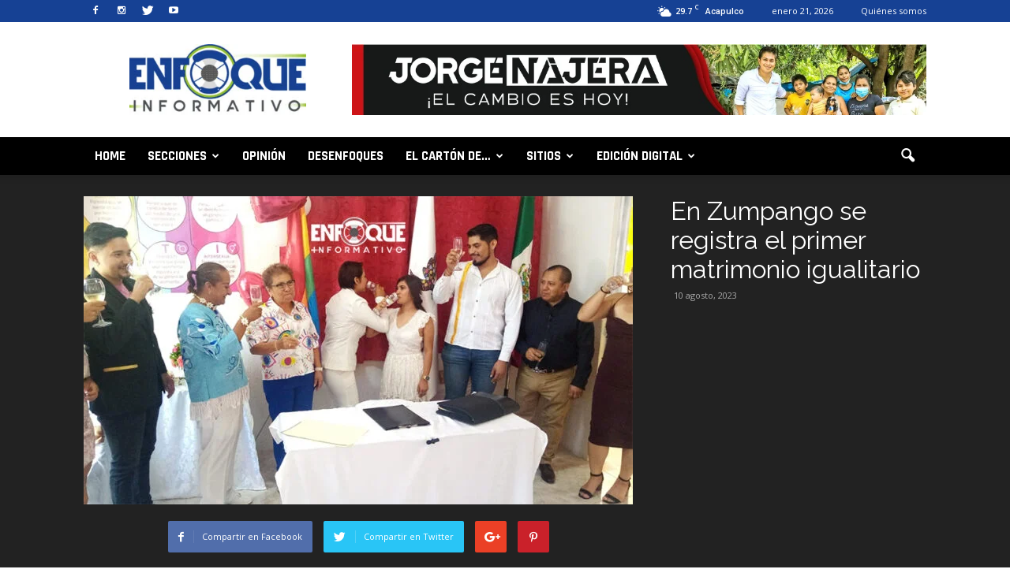

--- FILE ---
content_type: text/html; charset=UTF-8
request_url: https://www.enfoqueinformativo.mx/en-zumpango-se-registra-el-primer-matrimonio-igualitario/
body_size: 28815
content:
<!doctype html >
<!--[if IE 8]>    <html class="ie8" lang="en"> <![endif]-->
<!--[if IE 9]>    <html class="ie9" lang="en"> <![endif]-->
<!--[if gt IE 8]><!--> <html lang="es"> <!--<![endif]-->
<head>
	<!-- Global site tag (gtag.js) - Google Analytics -->
<script async src="https://www.googletagmanager.com/gtag/js?id=UA-148181091-1"></script>
<script>
  window.dataLayer = window.dataLayer || [];
  function gtag(){dataLayer.push(arguments);}
  gtag('js', new Date());

  gtag('config', 'UA-148181091-1');
</script>
    <title>En Zumpango se registra el primer matrimonio igualitario - Enfoque Informativo</title>
    <meta charset="UTF-8" />
    <meta name="viewport" content="width=device-width, initial-scale=1.0">
    <link rel="pingback" href="https://www.enfoqueinformativo.mx/xmlrpc.php" />
    <meta name='robots' content='index, follow, max-image-preview:large, max-snippet:-1, max-video-preview:-1' />
	<style>img:is([sizes="auto" i], [sizes^="auto," i]) { contain-intrinsic-size: 3000px 1500px }</style>
	            <script type="text/javascript"> var epic_ajax_url = 'https://www.enfoqueinformativo.mx/?epic-ajax-request=epic-ne'; </script>
            <meta property="og:image" content="https://www.enfoqueinformativo.mx/wp-content/uploads/2023/08/matrimonio.jpg" /><meta name="author" content="Mónica Adame">
<link rel="icon" type="image/png" href="http://www.enfoqueinformativo.mx/wp-content/uploads/2016/09/favicon.png"><link rel="apple-touch-icon-precomposed" sizes="76x76" href="http://www.enfoqueinformativo.mx/wp-content/uploads/2016/09/ios1.png"/><link rel="apple-touch-icon-precomposed" sizes="120x120" href="http://www.enfoqueinformativo.mx/wp-content/uploads/2016/09/ios3.png"/><link rel="apple-touch-icon-precomposed" sizes="152x152" href="http://www.enfoqueinformativo.mx/wp-content/uploads/2016/09/ios5.png"/><link rel="apple-touch-icon-precomposed" sizes="114x114" href="http://www.enfoqueinformativo.mx/wp-content/uploads/2016/09/ios2.png"/><link rel="apple-touch-icon-precomposed" sizes="144x144" href="http://www.enfoqueinformativo.mx/wp-content/uploads/2016/09/ios4.png"/>
	<!-- This site is optimized with the Yoast SEO plugin v26.7 - https://yoast.com/wordpress/plugins/seo/ -->
	<link rel="canonical" href="https://www.enfoqueinformativo.mx/en-zumpango-se-registra-el-primer-matrimonio-igualitario/" />
	<meta property="og:locale" content="es_ES" />
	<meta property="og:type" content="article" />
	<meta property="og:title" content="En Zumpango se registra el primer matrimonio igualitario - Enfoque Informativo" />
	<meta property="og:description" content="Por Alejandro Ortiz Acompañadas de representantes de colectivos LGBT y de la Comisión de Derechos Humanos del Estado de Guerrero (CDHEG), la mañana de este jueves contrajo matrimonio la primera pareja lésbico-gay en el municipio de Eduardo Neri (Zumpango del Río). Tras haber solicitado el registro de su matrimonio, como se establece legalmente para cualquier [&hellip;]" />
	<meta property="og:url" content="https://www.enfoqueinformativo.mx/en-zumpango-se-registra-el-primer-matrimonio-igualitario/" />
	<meta property="og:site_name" content="Enfoque Informativo" />
	<meta property="article:published_time" content="2023-08-11T00:08:13+00:00" />
	<meta property="og:image" content="https://www.enfoqueinformativo.mx/wp-content/uploads/2023/08/matrimonio.jpg" />
	<meta property="og:image:width" content="850" />
	<meta property="og:image:height" content="478" />
	<meta property="og:image:type" content="image/jpeg" />
	<meta name="author" content="Mónica Adame" />
	<meta name="twitter:card" content="summary_large_image" />
	<meta name="twitter:label1" content="Escrito por" />
	<meta name="twitter:data1" content="Mónica Adame" />
	<meta name="twitter:label2" content="Tiempo de lectura" />
	<meta name="twitter:data2" content="1 minuto" />
	<script type="application/ld+json" class="yoast-schema-graph">{"@context":"https://schema.org","@graph":[{"@type":"Article","@id":"https://www.enfoqueinformativo.mx/en-zumpango-se-registra-el-primer-matrimonio-igualitario/#article","isPartOf":{"@id":"https://www.enfoqueinformativo.mx/en-zumpango-se-registra-el-primer-matrimonio-igualitario/"},"author":{"name":"Mónica Adame","@id":"https://www.enfoqueinformativo.mx/#/schema/person/15ee751261a27e6c4dfd4c91d3ec4683"},"headline":"En Zumpango se registra el primer matrimonio igualitario","datePublished":"2023-08-11T00:08:13+00:00","mainEntityOfPage":{"@id":"https://www.enfoqueinformativo.mx/en-zumpango-se-registra-el-primer-matrimonio-igualitario/"},"wordCount":223,"image":{"@id":"https://www.enfoqueinformativo.mx/en-zumpango-se-registra-el-primer-matrimonio-igualitario/#primaryimage"},"thumbnailUrl":"https://www.enfoqueinformativo.mx/wp-content/uploads/2023/08/matrimonio.jpg","keywords":["LGTB","MATRIMONIO IGUALITARIO","ZUMPANGO"],"articleSection":["Regiones"],"inLanguage":"es"},{"@type":"WebPage","@id":"https://www.enfoqueinformativo.mx/en-zumpango-se-registra-el-primer-matrimonio-igualitario/","url":"https://www.enfoqueinformativo.mx/en-zumpango-se-registra-el-primer-matrimonio-igualitario/","name":"En Zumpango se registra el primer matrimonio igualitario - Enfoque Informativo","isPartOf":{"@id":"https://www.enfoqueinformativo.mx/#website"},"primaryImageOfPage":{"@id":"https://www.enfoqueinformativo.mx/en-zumpango-se-registra-el-primer-matrimonio-igualitario/#primaryimage"},"image":{"@id":"https://www.enfoqueinformativo.mx/en-zumpango-se-registra-el-primer-matrimonio-igualitario/#primaryimage"},"thumbnailUrl":"https://www.enfoqueinformativo.mx/wp-content/uploads/2023/08/matrimonio.jpg","datePublished":"2023-08-11T00:08:13+00:00","author":{"@id":"https://www.enfoqueinformativo.mx/#/schema/person/15ee751261a27e6c4dfd4c91d3ec4683"},"breadcrumb":{"@id":"https://www.enfoqueinformativo.mx/en-zumpango-se-registra-el-primer-matrimonio-igualitario/#breadcrumb"},"inLanguage":"es","potentialAction":[{"@type":"ReadAction","target":["https://www.enfoqueinformativo.mx/en-zumpango-se-registra-el-primer-matrimonio-igualitario/"]}]},{"@type":"ImageObject","inLanguage":"es","@id":"https://www.enfoqueinformativo.mx/en-zumpango-se-registra-el-primer-matrimonio-igualitario/#primaryimage","url":"https://www.enfoqueinformativo.mx/wp-content/uploads/2023/08/matrimonio.jpg","contentUrl":"https://www.enfoqueinformativo.mx/wp-content/uploads/2023/08/matrimonio.jpg","width":850,"height":478},{"@type":"BreadcrumbList","@id":"https://www.enfoqueinformativo.mx/en-zumpango-se-registra-el-primer-matrimonio-igualitario/#breadcrumb","itemListElement":[{"@type":"ListItem","position":1,"name":"Portada","item":"https://www.enfoqueinformativo.mx/"},{"@type":"ListItem","position":2,"name":"En Zumpango se registra el primer matrimonio igualitario"}]},{"@type":"WebSite","@id":"https://www.enfoqueinformativo.mx/#website","url":"https://www.enfoqueinformativo.mx/","name":"Enfoque Informativo","description":"","potentialAction":[{"@type":"SearchAction","target":{"@type":"EntryPoint","urlTemplate":"https://www.enfoqueinformativo.mx/?s={search_term_string}"},"query-input":{"@type":"PropertyValueSpecification","valueRequired":true,"valueName":"search_term_string"}}],"inLanguage":"es"},{"@type":"Person","@id":"https://www.enfoqueinformativo.mx/#/schema/person/15ee751261a27e6c4dfd4c91d3ec4683","name":"Mónica Adame","url":"https://www.enfoqueinformativo.mx/author/monica/"}]}</script>
	<!-- / Yoast SEO plugin. -->


<link rel='dns-prefetch' href='//fonts.googleapis.com' />
<link rel="alternate" type="application/rss+xml" title="Enfoque Informativo &raquo; Feed" href="https://www.enfoqueinformativo.mx/feed/" />
<link rel="alternate" type="application/rss+xml" title="Enfoque Informativo &raquo; Feed de los comentarios" href="https://www.enfoqueinformativo.mx/comments/feed/" />
<script type="text/javascript">
/* <![CDATA[ */
window._wpemojiSettings = {"baseUrl":"https:\/\/s.w.org\/images\/core\/emoji\/15.0.3\/72x72\/","ext":".png","svgUrl":"https:\/\/s.w.org\/images\/core\/emoji\/15.0.3\/svg\/","svgExt":".svg","source":{"concatemoji":"https:\/\/www.enfoqueinformativo.mx\/wp-includes\/js\/wp-emoji-release.min.js?ver=6.7.1"}};
/*! This file is auto-generated */
!function(i,n){var o,s,e;function c(e){try{var t={supportTests:e,timestamp:(new Date).valueOf()};sessionStorage.setItem(o,JSON.stringify(t))}catch(e){}}function p(e,t,n){e.clearRect(0,0,e.canvas.width,e.canvas.height),e.fillText(t,0,0);var t=new Uint32Array(e.getImageData(0,0,e.canvas.width,e.canvas.height).data),r=(e.clearRect(0,0,e.canvas.width,e.canvas.height),e.fillText(n,0,0),new Uint32Array(e.getImageData(0,0,e.canvas.width,e.canvas.height).data));return t.every(function(e,t){return e===r[t]})}function u(e,t,n){switch(t){case"flag":return n(e,"\ud83c\udff3\ufe0f\u200d\u26a7\ufe0f","\ud83c\udff3\ufe0f\u200b\u26a7\ufe0f")?!1:!n(e,"\ud83c\uddfa\ud83c\uddf3","\ud83c\uddfa\u200b\ud83c\uddf3")&&!n(e,"\ud83c\udff4\udb40\udc67\udb40\udc62\udb40\udc65\udb40\udc6e\udb40\udc67\udb40\udc7f","\ud83c\udff4\u200b\udb40\udc67\u200b\udb40\udc62\u200b\udb40\udc65\u200b\udb40\udc6e\u200b\udb40\udc67\u200b\udb40\udc7f");case"emoji":return!n(e,"\ud83d\udc26\u200d\u2b1b","\ud83d\udc26\u200b\u2b1b")}return!1}function f(e,t,n){var r="undefined"!=typeof WorkerGlobalScope&&self instanceof WorkerGlobalScope?new OffscreenCanvas(300,150):i.createElement("canvas"),a=r.getContext("2d",{willReadFrequently:!0}),o=(a.textBaseline="top",a.font="600 32px Arial",{});return e.forEach(function(e){o[e]=t(a,e,n)}),o}function t(e){var t=i.createElement("script");t.src=e,t.defer=!0,i.head.appendChild(t)}"undefined"!=typeof Promise&&(o="wpEmojiSettingsSupports",s=["flag","emoji"],n.supports={everything:!0,everythingExceptFlag:!0},e=new Promise(function(e){i.addEventListener("DOMContentLoaded",e,{once:!0})}),new Promise(function(t){var n=function(){try{var e=JSON.parse(sessionStorage.getItem(o));if("object"==typeof e&&"number"==typeof e.timestamp&&(new Date).valueOf()<e.timestamp+604800&&"object"==typeof e.supportTests)return e.supportTests}catch(e){}return null}();if(!n){if("undefined"!=typeof Worker&&"undefined"!=typeof OffscreenCanvas&&"undefined"!=typeof URL&&URL.createObjectURL&&"undefined"!=typeof Blob)try{var e="postMessage("+f.toString()+"("+[JSON.stringify(s),u.toString(),p.toString()].join(",")+"));",r=new Blob([e],{type:"text/javascript"}),a=new Worker(URL.createObjectURL(r),{name:"wpTestEmojiSupports"});return void(a.onmessage=function(e){c(n=e.data),a.terminate(),t(n)})}catch(e){}c(n=f(s,u,p))}t(n)}).then(function(e){for(var t in e)n.supports[t]=e[t],n.supports.everything=n.supports.everything&&n.supports[t],"flag"!==t&&(n.supports.everythingExceptFlag=n.supports.everythingExceptFlag&&n.supports[t]);n.supports.everythingExceptFlag=n.supports.everythingExceptFlag&&!n.supports.flag,n.DOMReady=!1,n.readyCallback=function(){n.DOMReady=!0}}).then(function(){return e}).then(function(){var e;n.supports.everything||(n.readyCallback(),(e=n.source||{}).concatemoji?t(e.concatemoji):e.wpemoji&&e.twemoji&&(t(e.twemoji),t(e.wpemoji)))}))}((window,document),window._wpemojiSettings);
/* ]]> */
</script>

<style id='wp-emoji-styles-inline-css' type='text/css'>

	img.wp-smiley, img.emoji {
		display: inline !important;
		border: none !important;
		box-shadow: none !important;
		height: 1em !important;
		width: 1em !important;
		margin: 0 0.07em !important;
		vertical-align: -0.1em !important;
		background: none !important;
		padding: 0 !important;
	}
</style>
<link rel='stylesheet' id='wp-block-library-css' href='https://www.enfoqueinformativo.mx/wp-includes/css/dist/block-library/style.min.css?ver=6.7.1' type='text/css' media='all' />
<style id='classic-theme-styles-inline-css' type='text/css'>
/*! This file is auto-generated */
.wp-block-button__link{color:#fff;background-color:#32373c;border-radius:9999px;box-shadow:none;text-decoration:none;padding:calc(.667em + 2px) calc(1.333em + 2px);font-size:1.125em}.wp-block-file__button{background:#32373c;color:#fff;text-decoration:none}
</style>
<style id='global-styles-inline-css' type='text/css'>
:root{--wp--preset--aspect-ratio--square: 1;--wp--preset--aspect-ratio--4-3: 4/3;--wp--preset--aspect-ratio--3-4: 3/4;--wp--preset--aspect-ratio--3-2: 3/2;--wp--preset--aspect-ratio--2-3: 2/3;--wp--preset--aspect-ratio--16-9: 16/9;--wp--preset--aspect-ratio--9-16: 9/16;--wp--preset--color--black: #000000;--wp--preset--color--cyan-bluish-gray: #abb8c3;--wp--preset--color--white: #ffffff;--wp--preset--color--pale-pink: #f78da7;--wp--preset--color--vivid-red: #cf2e2e;--wp--preset--color--luminous-vivid-orange: #ff6900;--wp--preset--color--luminous-vivid-amber: #fcb900;--wp--preset--color--light-green-cyan: #7bdcb5;--wp--preset--color--vivid-green-cyan: #00d084;--wp--preset--color--pale-cyan-blue: #8ed1fc;--wp--preset--color--vivid-cyan-blue: #0693e3;--wp--preset--color--vivid-purple: #9b51e0;--wp--preset--gradient--vivid-cyan-blue-to-vivid-purple: linear-gradient(135deg,rgba(6,147,227,1) 0%,rgb(155,81,224) 100%);--wp--preset--gradient--light-green-cyan-to-vivid-green-cyan: linear-gradient(135deg,rgb(122,220,180) 0%,rgb(0,208,130) 100%);--wp--preset--gradient--luminous-vivid-amber-to-luminous-vivid-orange: linear-gradient(135deg,rgba(252,185,0,1) 0%,rgba(255,105,0,1) 100%);--wp--preset--gradient--luminous-vivid-orange-to-vivid-red: linear-gradient(135deg,rgba(255,105,0,1) 0%,rgb(207,46,46) 100%);--wp--preset--gradient--very-light-gray-to-cyan-bluish-gray: linear-gradient(135deg,rgb(238,238,238) 0%,rgb(169,184,195) 100%);--wp--preset--gradient--cool-to-warm-spectrum: linear-gradient(135deg,rgb(74,234,220) 0%,rgb(151,120,209) 20%,rgb(207,42,186) 40%,rgb(238,44,130) 60%,rgb(251,105,98) 80%,rgb(254,248,76) 100%);--wp--preset--gradient--blush-light-purple: linear-gradient(135deg,rgb(255,206,236) 0%,rgb(152,150,240) 100%);--wp--preset--gradient--blush-bordeaux: linear-gradient(135deg,rgb(254,205,165) 0%,rgb(254,45,45) 50%,rgb(107,0,62) 100%);--wp--preset--gradient--luminous-dusk: linear-gradient(135deg,rgb(255,203,112) 0%,rgb(199,81,192) 50%,rgb(65,88,208) 100%);--wp--preset--gradient--pale-ocean: linear-gradient(135deg,rgb(255,245,203) 0%,rgb(182,227,212) 50%,rgb(51,167,181) 100%);--wp--preset--gradient--electric-grass: linear-gradient(135deg,rgb(202,248,128) 0%,rgb(113,206,126) 100%);--wp--preset--gradient--midnight: linear-gradient(135deg,rgb(2,3,129) 0%,rgb(40,116,252) 100%);--wp--preset--font-size--small: 13px;--wp--preset--font-size--medium: 20px;--wp--preset--font-size--large: 36px;--wp--preset--font-size--x-large: 42px;--wp--preset--spacing--20: 0.44rem;--wp--preset--spacing--30: 0.67rem;--wp--preset--spacing--40: 1rem;--wp--preset--spacing--50: 1.5rem;--wp--preset--spacing--60: 2.25rem;--wp--preset--spacing--70: 3.38rem;--wp--preset--spacing--80: 5.06rem;--wp--preset--shadow--natural: 6px 6px 9px rgba(0, 0, 0, 0.2);--wp--preset--shadow--deep: 12px 12px 50px rgba(0, 0, 0, 0.4);--wp--preset--shadow--sharp: 6px 6px 0px rgba(0, 0, 0, 0.2);--wp--preset--shadow--outlined: 6px 6px 0px -3px rgba(255, 255, 255, 1), 6px 6px rgba(0, 0, 0, 1);--wp--preset--shadow--crisp: 6px 6px 0px rgba(0, 0, 0, 1);}:where(.is-layout-flex){gap: 0.5em;}:where(.is-layout-grid){gap: 0.5em;}body .is-layout-flex{display: flex;}.is-layout-flex{flex-wrap: wrap;align-items: center;}.is-layout-flex > :is(*, div){margin: 0;}body .is-layout-grid{display: grid;}.is-layout-grid > :is(*, div){margin: 0;}:where(.wp-block-columns.is-layout-flex){gap: 2em;}:where(.wp-block-columns.is-layout-grid){gap: 2em;}:where(.wp-block-post-template.is-layout-flex){gap: 1.25em;}:where(.wp-block-post-template.is-layout-grid){gap: 1.25em;}.has-black-color{color: var(--wp--preset--color--black) !important;}.has-cyan-bluish-gray-color{color: var(--wp--preset--color--cyan-bluish-gray) !important;}.has-white-color{color: var(--wp--preset--color--white) !important;}.has-pale-pink-color{color: var(--wp--preset--color--pale-pink) !important;}.has-vivid-red-color{color: var(--wp--preset--color--vivid-red) !important;}.has-luminous-vivid-orange-color{color: var(--wp--preset--color--luminous-vivid-orange) !important;}.has-luminous-vivid-amber-color{color: var(--wp--preset--color--luminous-vivid-amber) !important;}.has-light-green-cyan-color{color: var(--wp--preset--color--light-green-cyan) !important;}.has-vivid-green-cyan-color{color: var(--wp--preset--color--vivid-green-cyan) !important;}.has-pale-cyan-blue-color{color: var(--wp--preset--color--pale-cyan-blue) !important;}.has-vivid-cyan-blue-color{color: var(--wp--preset--color--vivid-cyan-blue) !important;}.has-vivid-purple-color{color: var(--wp--preset--color--vivid-purple) !important;}.has-black-background-color{background-color: var(--wp--preset--color--black) !important;}.has-cyan-bluish-gray-background-color{background-color: var(--wp--preset--color--cyan-bluish-gray) !important;}.has-white-background-color{background-color: var(--wp--preset--color--white) !important;}.has-pale-pink-background-color{background-color: var(--wp--preset--color--pale-pink) !important;}.has-vivid-red-background-color{background-color: var(--wp--preset--color--vivid-red) !important;}.has-luminous-vivid-orange-background-color{background-color: var(--wp--preset--color--luminous-vivid-orange) !important;}.has-luminous-vivid-amber-background-color{background-color: var(--wp--preset--color--luminous-vivid-amber) !important;}.has-light-green-cyan-background-color{background-color: var(--wp--preset--color--light-green-cyan) !important;}.has-vivid-green-cyan-background-color{background-color: var(--wp--preset--color--vivid-green-cyan) !important;}.has-pale-cyan-blue-background-color{background-color: var(--wp--preset--color--pale-cyan-blue) !important;}.has-vivid-cyan-blue-background-color{background-color: var(--wp--preset--color--vivid-cyan-blue) !important;}.has-vivid-purple-background-color{background-color: var(--wp--preset--color--vivid-purple) !important;}.has-black-border-color{border-color: var(--wp--preset--color--black) !important;}.has-cyan-bluish-gray-border-color{border-color: var(--wp--preset--color--cyan-bluish-gray) !important;}.has-white-border-color{border-color: var(--wp--preset--color--white) !important;}.has-pale-pink-border-color{border-color: var(--wp--preset--color--pale-pink) !important;}.has-vivid-red-border-color{border-color: var(--wp--preset--color--vivid-red) !important;}.has-luminous-vivid-orange-border-color{border-color: var(--wp--preset--color--luminous-vivid-orange) !important;}.has-luminous-vivid-amber-border-color{border-color: var(--wp--preset--color--luminous-vivid-amber) !important;}.has-light-green-cyan-border-color{border-color: var(--wp--preset--color--light-green-cyan) !important;}.has-vivid-green-cyan-border-color{border-color: var(--wp--preset--color--vivid-green-cyan) !important;}.has-pale-cyan-blue-border-color{border-color: var(--wp--preset--color--pale-cyan-blue) !important;}.has-vivid-cyan-blue-border-color{border-color: var(--wp--preset--color--vivid-cyan-blue) !important;}.has-vivid-purple-border-color{border-color: var(--wp--preset--color--vivid-purple) !important;}.has-vivid-cyan-blue-to-vivid-purple-gradient-background{background: var(--wp--preset--gradient--vivid-cyan-blue-to-vivid-purple) !important;}.has-light-green-cyan-to-vivid-green-cyan-gradient-background{background: var(--wp--preset--gradient--light-green-cyan-to-vivid-green-cyan) !important;}.has-luminous-vivid-amber-to-luminous-vivid-orange-gradient-background{background: var(--wp--preset--gradient--luminous-vivid-amber-to-luminous-vivid-orange) !important;}.has-luminous-vivid-orange-to-vivid-red-gradient-background{background: var(--wp--preset--gradient--luminous-vivid-orange-to-vivid-red) !important;}.has-very-light-gray-to-cyan-bluish-gray-gradient-background{background: var(--wp--preset--gradient--very-light-gray-to-cyan-bluish-gray) !important;}.has-cool-to-warm-spectrum-gradient-background{background: var(--wp--preset--gradient--cool-to-warm-spectrum) !important;}.has-blush-light-purple-gradient-background{background: var(--wp--preset--gradient--blush-light-purple) !important;}.has-blush-bordeaux-gradient-background{background: var(--wp--preset--gradient--blush-bordeaux) !important;}.has-luminous-dusk-gradient-background{background: var(--wp--preset--gradient--luminous-dusk) !important;}.has-pale-ocean-gradient-background{background: var(--wp--preset--gradient--pale-ocean) !important;}.has-electric-grass-gradient-background{background: var(--wp--preset--gradient--electric-grass) !important;}.has-midnight-gradient-background{background: var(--wp--preset--gradient--midnight) !important;}.has-small-font-size{font-size: var(--wp--preset--font-size--small) !important;}.has-medium-font-size{font-size: var(--wp--preset--font-size--medium) !important;}.has-large-font-size{font-size: var(--wp--preset--font-size--large) !important;}.has-x-large-font-size{font-size: var(--wp--preset--font-size--x-large) !important;}
:where(.wp-block-post-template.is-layout-flex){gap: 1.25em;}:where(.wp-block-post-template.is-layout-grid){gap: 1.25em;}
:where(.wp-block-columns.is-layout-flex){gap: 2em;}:where(.wp-block-columns.is-layout-grid){gap: 2em;}
:root :where(.wp-block-pullquote){font-size: 1.5em;line-height: 1.6;}
</style>
<link rel='stylesheet' id='bigger-picture-css' href='https://www.enfoqueinformativo.mx/wp-content/plugins/youtube-channel/assets/lib/bigger-picture/css/bigger-picture.min.css?ver=3.25.2' type='text/css' media='all' />
<link rel='stylesheet' id='youtube-channel-css' href='https://www.enfoqueinformativo.mx/wp-content/plugins/youtube-channel/assets/css/youtube-channel.min.css?ver=3.25.2' type='text/css' media='all' />
<link rel='stylesheet' id='google_font_open_sans-css' href='https://fonts.googleapis.com/css?family=Open+Sans%3A300italic%2C400italic%2C600italic%2C400%2C600%2C700&#038;ver=6.7.1' type='text/css' media='all' />
<link rel='stylesheet' id='google_font_roboto-css' href='https://fonts.googleapis.com/css?family=Roboto%3A500%2C400italic%2C700%2C900%2C500italic%2C400%2C300&#038;ver=6.7.1' type='text/css' media='all' />
<link rel='stylesheet' id='google-fonts-style-css' href='https://fonts.googleapis.com/css?family=Rajdhani%3A400%2C700%7CMontserrat%3A400%2C700%7CRaleway%3A400%2C700%7CMetrophobic%3A400%2C700&#038;ver=6.7.1' type='text/css' media='all' />
<link rel='stylesheet' id='dflip-style-css' href='https://www.enfoqueinformativo.mx/wp-content/plugins/3d-flipbook-dflip-lite/assets/css/dflip.min.css?ver=2.4.20' type='text/css' media='all' />
<link rel='stylesheet' id='epic-icon-css' href='https://www.enfoqueinformativo.mx/wp-content/plugins/epic-news-element/assets/fonts/jegicon/jegicon.css?ver=6.7.1' type='text/css' media='all' />
<link rel='stylesheet' id='font-awesome-css' href='https://www.enfoqueinformativo.mx/wp-content/plugins/epic-news-element/assets/fonts/font-awesome/font-awesome.css?ver=6.7.1' type='text/css' media='all' />
<link rel='stylesheet' id='epic-style-css' href='https://www.enfoqueinformativo.mx/wp-content/plugins/epic-news-element/assets/css/style.min.css?ver=6.7.1' type='text/css' media='all' />
<link rel='stylesheet' id='js_composer_front-css' href='https://www.enfoqueinformativo.mx/wp-content/plugins/js_composer/assets/css/js_composer.min.css?ver=6.10.0' type='text/css' media='all' />
<link rel='stylesheet' id='td-theme-css' href='https://www.enfoqueinformativo.mx/wp-content/themes/Newspaper/style.css?ver=7.4' type='text/css' media='all' />
<link rel='stylesheet' id='td-theme-demo-style-css' href='https://www.enfoqueinformativo.mx/wp-content/themes/Newspaper/includes/demos/video/demo_style.css?ver=7.4' type='text/css' media='all' />
<script type="text/javascript" src="https://www.enfoqueinformativo.mx/wp-includes/js/jquery/jquery.min.js?ver=3.7.1" id="jquery-core-js"></script>
<script type="text/javascript" src="https://www.enfoqueinformativo.mx/wp-includes/js/jquery/jquery-migrate.min.js?ver=3.4.1" id="jquery-migrate-js"></script>
<link rel="https://api.w.org/" href="https://www.enfoqueinformativo.mx/wp-json/" /><link rel="alternate" title="JSON" type="application/json" href="https://www.enfoqueinformativo.mx/wp-json/wp/v2/posts/208503" /><link rel="EditURI" type="application/rsd+xml" title="RSD" href="https://www.enfoqueinformativo.mx/xmlrpc.php?rsd" />
<meta name="generator" content="WordPress 6.7.1" />
<link rel='shortlink' href='https://www.enfoqueinformativo.mx/?p=208503' />
<link rel="alternate" title="oEmbed (JSON)" type="application/json+oembed" href="https://www.enfoqueinformativo.mx/wp-json/oembed/1.0/embed?url=https%3A%2F%2Fwww.enfoqueinformativo.mx%2Fen-zumpango-se-registra-el-primer-matrimonio-igualitario%2F" />
<link rel="alternate" title="oEmbed (XML)" type="text/xml+oembed" href="https://www.enfoqueinformativo.mx/wp-json/oembed/1.0/embed?url=https%3A%2F%2Fwww.enfoqueinformativo.mx%2Fen-zumpango-se-registra-el-primer-matrimonio-igualitario%2F&#038;format=xml" />
<!--[if lt IE 9]><script src="https://html5shim.googlecode.com/svn/trunk/html5.js"></script><![endif]-->
    <meta name="generator" content="Powered by WPBakery Page Builder - drag and drop page builder for WordPress."/>

<!-- JS generated by theme -->

<script>
    
    

	    var tdBlocksArray = []; //here we store all the items for the current page

	    //td_block class - each ajax block uses a object of this class for requests
	    function tdBlock() {
		    this.id = '';
		    this.block_type = 1; //block type id (1-234 etc)
		    this.atts = '';
		    this.td_column_number = '';
		    this.td_current_page = 1; //
		    this.post_count = 0; //from wp
		    this.found_posts = 0; //from wp
		    this.max_num_pages = 0; //from wp
		    this.td_filter_value = ''; //current live filter value
		    this.is_ajax_running = false;
		    this.td_user_action = ''; // load more or infinite loader (used by the animation)
		    this.header_color = '';
		    this.ajax_pagination_infinite_stop = ''; //show load more at page x
	    }


        // td_js_generator - mini detector
        (function(){
            var htmlTag = document.getElementsByTagName("html")[0];

            if ( navigator.userAgent.indexOf("MSIE 10.0") > -1 ) {
                htmlTag.className += ' ie10';
            }

            if ( !!navigator.userAgent.match(/Trident.*rv\:11\./) ) {
                htmlTag.className += ' ie11';
            }

            if ( /(iPad|iPhone|iPod)/g.test(navigator.userAgent) ) {
                htmlTag.className += ' td-md-is-ios';
            }

            var user_agent = navigator.userAgent.toLowerCase();
            if ( user_agent.indexOf("android") > -1 ) {
                htmlTag.className += ' td-md-is-android';
            }

            if ( -1 !== navigator.userAgent.indexOf('Mac OS X')  ) {
                htmlTag.className += ' td-md-is-os-x';
            }

            if ( /chrom(e|ium)/.test(navigator.userAgent.toLowerCase()) ) {
               htmlTag.className += ' td-md-is-chrome';
            }

            if ( -1 !== navigator.userAgent.indexOf('Firefox') ) {
                htmlTag.className += ' td-md-is-firefox';
            }

            if ( -1 !== navigator.userAgent.indexOf('Safari') && -1 === navigator.userAgent.indexOf('Chrome') ) {
                htmlTag.className += ' td-md-is-safari';
            }

        })();




        var tdLocalCache = {};

        ( function () {
            "use strict";

            tdLocalCache = {
                data: {},
                remove: function (resource_id) {
                    delete tdLocalCache.data[resource_id];
                },
                exist: function (resource_id) {
                    return tdLocalCache.data.hasOwnProperty(resource_id) && tdLocalCache.data[resource_id] !== null;
                },
                get: function (resource_id) {
                    return tdLocalCache.data[resource_id];
                },
                set: function (resource_id, cachedData) {
                    tdLocalCache.remove(resource_id);
                    tdLocalCache.data[resource_id] = cachedData;
                }
            };
        })();

    
    
var td_viewport_interval_list=[{"limitBottom":767,"sidebarWidth":228},{"limitBottom":1018,"sidebarWidth":300},{"limitBottom":1140,"sidebarWidth":324}];
var td_animation_stack_effect="type0";
var tds_animation_stack=true;
var td_animation_stack_specific_selectors=".entry-thumb, img";
var td_animation_stack_general_selectors=".td-animation-stack img, .post img";
var td_ajax_url="https:\/\/www.enfoqueinformativo.mx\/wp-admin\/admin-ajax.php?td_theme_name=Newspaper&v=7.4";
var td_get_template_directory_uri="https:\/\/www.enfoqueinformativo.mx\/wp-content\/themes\/Newspaper";
var tds_snap_menu="snap";
var tds_logo_on_sticky="";
var tds_header_style="";
var td_please_wait="Por favor espera...";
var td_email_user_pass_incorrect="Usuario o contrase\u00f1a incorrecta!";
var td_email_user_incorrect="Correo electr\u00f3nico o nombre de usuario incorrecto!";
var td_email_incorrect="Email incorrecto!";
var tds_more_articles_on_post_enable="show";
var tds_more_articles_on_post_time_to_wait="";
var tds_more_articles_on_post_pages_distance_from_top=0;
var tds_theme_color_site_wide="#93c01f";
var tds_smart_sidebar="enabled";
var tdThemeName="Newspaper";
var td_magnific_popup_translation_tPrev="Anterior (tecla de flecha izquierda)";
var td_magnific_popup_translation_tNext="Siguiente (tecla de flecha derecha)";
var td_magnific_popup_translation_tCounter="%curr% de %total%";
var td_magnific_popup_translation_ajax_tError="El contenido de %url% no pudo cargarse.";
var td_magnific_popup_translation_image_tError="La imagen #%curr% no pudo cargarse.";
var td_ad_background_click_link="";
var td_ad_background_click_target="";
</script>

<style id="jeg_dynamic_css" type="text/css" data-type="jeg_custom-css"></style><noscript><style> .wpb_animate_when_almost_visible { opacity: 1; }</style></noscript></head>

<body class="post-template-default single single-post postid-208503 single-format-standard en-zumpango-se-registra-el-primer-matrimonio-igualitario td-video-demo single_template_11 wpb-js-composer js-comp-ver-6.10.0 vc_responsive td-animation-stack-type0 td-full-layout" itemscope="itemscope" itemtype="https://schema.org/WebPage">

        <div class="td-scroll-up"><i class="td-icon-menu-up"></i></div>
    
    <div class="td-menu-background"></div>
<div id="td-mobile-nav">
    <div class="td-mobile-container">
        <!-- mobile menu top section -->
        <div class="td-menu-socials-wrap">
            <!-- socials -->
            <div class="td-menu-socials">
                
        <span class="td-social-icon-wrap">
            <a target="_blank" href="https://www.facebook.com/enfoqueinforma" title="Facebook">
                <i class="td-icon-font td-icon-facebook"></i>
            </a>
        </span>
        <span class="td-social-icon-wrap">
            <a target="_blank" href="https://www.instagram.com/enfoqueinforma_" title="Instagram">
                <i class="td-icon-font td-icon-instagram"></i>
            </a>
        </span>
        <span class="td-social-icon-wrap">
            <a target="_blank" href="https://twitter.com/enfoqueinforma" title="Twitter">
                <i class="td-icon-font td-icon-twitter"></i>
            </a>
        </span>
        <span class="td-social-icon-wrap">
            <a target="_blank" href="https://www.youtube.com/user/enfoqueguerrero" title="Youtube">
                <i class="td-icon-font td-icon-youtube"></i>
            </a>
        </span>            </div>
            <!-- close button -->
            <div class="td-mobile-close">
                <a href="#"><i class="td-icon-close-mobile"></i></a>
            </div>
        </div>

        <!-- login section -->
        
        <!-- menu section -->
        <div class="td-mobile-content">
            <div class="menu-menu-principal-container"><ul id="menu-menu-principal" class="td-mobile-main-menu"><li id="menu-item-1136" class="menu-item menu-item-type-post_type menu-item-object-page menu-item-home menu-item-first menu-item-1136"><a href="https://www.enfoqueinformativo.mx/">Home</a></li>
<li id="menu-item-304" class="menu-item menu-item-type-custom menu-item-object-custom menu-item-has-children menu-item-304"><a href="#">Secciones<i class="td-icon-menu-right td-element-after"></i></a>
<ul class="sub-menu">
	<li id="menu-item-295" class="menu-item menu-item-type-post_type menu-item-object-page menu-item-295"><a href="https://www.enfoqueinformativo.mx/ciudad/">Local</a></li>
	<li id="menu-item-294" class="menu-item menu-item-type-post_type menu-item-object-page menu-item-294"><a href="https://www.enfoqueinformativo.mx/chilpancingo/">Chilpancingo</a></li>
	<li id="menu-item-128220" class="menu-item menu-item-type-post_type menu-item-object-page menu-item-128220"><a href="https://www.enfoqueinformativo.mx/politica/">Política</a></li>
	<li id="menu-item-292" class="menu-item menu-item-type-post_type menu-item-object-page menu-item-292"><a href="https://www.enfoqueinformativo.mx/regiones/">Regiones</a></li>
	<li id="menu-item-291" class="menu-item menu-item-type-post_type menu-item-object-page menu-item-291"><a href="https://www.enfoqueinformativo.mx/nacional/">Nacional</a></li>
	<li id="menu-item-290" class="menu-item menu-item-type-post_type menu-item-object-page menu-item-290"><a href="https://www.enfoqueinformativo.mx/mundo/">Mundo</a></li>
</ul>
</li>
<li id="menu-item-131323" class="menu-item menu-item-type-post_type menu-item-object-page menu-item-131323"><a href="https://www.enfoqueinformativo.mx/opinion/">Opinión</a></li>
<li id="menu-item-1019" class="menu-item menu-item-type-post_type menu-item-object-page menu-item-1019"><a href="https://www.enfoqueinformativo.mx/desenfoques/">Desenfoques</a></li>
<li id="menu-item-296" class="menu-item menu-item-type-custom menu-item-object-custom menu-item-has-children menu-item-296"><a href="#">El cartón de&#8230;<i class="td-icon-menu-right td-element-after"></i></a>
<ul class="sub-menu">
	<li id="menu-item-297" class="menu-item menu-item-type-post_type menu-item-object-page menu-item-297"><a href="https://www.enfoqueinformativo.mx/frank/">Frank</a></li>
</ul>
</li>
<li id="menu-item-1089" class="menu-item menu-item-type-custom menu-item-object-custom menu-item-has-children menu-item-1089"><a href="#">Sitios<i class="td-icon-menu-right td-element-after"></i></a>
<ul class="sub-menu">
	<li id="menu-item-111646" class="menu-item menu-item-type-post_type menu-item-object-page menu-item-111646"><a href="https://www.enfoqueinformativo.mx/a-nivel-de-cancha/">A Nivel de Cancha</a></li>
	<li id="menu-item-96399" class="menu-item menu-item-type-post_type menu-item-object-page menu-item-has-children menu-item-96399"><a href="https://www.enfoqueinformativo.mx/que-tal/">¡Que Tal!<i class="td-icon-menu-right td-element-after"></i></a>
	<ul class="sub-menu">
		<li id="menu-item-110259" class="menu-item menu-item-type-post_type menu-item-object-page menu-item-110259"><a href="https://www.enfoqueinformativo.mx/espectaculos-y-cine/">Espectáculos y Cine</a></li>
		<li id="menu-item-110255" class="menu-item menu-item-type-post_type menu-item-object-page menu-item-110255"><a href="https://www.enfoqueinformativo.mx/virales/">Virales</a></li>
		<li id="menu-item-110256" class="menu-item menu-item-type-post_type menu-item-object-page menu-item-110256"><a href="https://www.enfoqueinformativo.mx/mundo-geek/">Mundo Geek</a></li>
		<li id="menu-item-110258" class="menu-item menu-item-type-post_type menu-item-object-page menu-item-110258"><a href="https://www.enfoqueinformativo.mx/ciencia-y-tecnologia/">Ciencia y Tecnología</a></li>
		<li id="menu-item-110257" class="menu-item menu-item-type-post_type menu-item-object-page menu-item-110257"><a href="https://www.enfoqueinformativo.mx/cultura/">Cultura</a></li>
	</ul>
</li>
	<li id="menu-item-1088" class="menu-item menu-item-type-custom menu-item-object-custom menu-item-1088"><a href="http://www.enfoqueinformativo.mx/laroja">La Roja</a></li>
</ul>
</li>
<li id="menu-item-94514" class="menu-item menu-item-type-custom menu-item-object-custom menu-item-has-children menu-item-94514"><a href="#">Edición digital<i class="td-icon-menu-right td-element-after"></i></a>
<ul class="sub-menu">
	<li id="menu-item-94510" class="menu-item menu-item-type-taxonomy menu-item-object-category menu-item-94510"><a href="https://www.enfoqueinformativo.mx/category/digital/">Enfoque Diario</a></li>
</ul>
</li>
</ul></div>        </div>
    </div>

    <!-- register/login section -->
    </div>    <div class="td-search-background"></div>
<div class="td-search-wrap-mob">
	<div class="td-drop-down-search" aria-labelledby="td-header-search-button">
		<form method="get" class="td-search-form" action="https://www.enfoqueinformativo.mx/">
			<!-- close button -->
			<div class="td-search-close">
				<a href="#"><i class="td-icon-close-mobile"></i></a>
			</div>
			<div role="search" class="td-search-input">
				<span>Buscar</span>
				<input id="td-header-search-mob" type="text" value="" name="s" autocomplete="off" />
			</div>
		</form>
		<div id="td-aj-search-mob"></div>
	</div>
</div>    
    
    <div id="td-outer-wrap">
    
        <!--
Header style 1
-->

<div class="td-header-wrap td-header-style-1">

    <div class="td-header-top-menu-full">
        <div class="td-container td-header-row td-header-top-menu">
            
    <div class="top-bar-style-2">
        <div class="td-header-sp-top-widget">
    
        <span class="td-social-icon-wrap">
            <a target="_blank" href="https://www.facebook.com/enfoqueinforma" title="Facebook">
                <i class="td-icon-font td-icon-facebook"></i>
            </a>
        </span>
        <span class="td-social-icon-wrap">
            <a target="_blank" href="https://www.instagram.com/enfoqueinforma_" title="Instagram">
                <i class="td-icon-font td-icon-instagram"></i>
            </a>
        </span>
        <span class="td-social-icon-wrap">
            <a target="_blank" href="https://twitter.com/enfoqueinforma" title="Twitter">
                <i class="td-icon-font td-icon-twitter"></i>
            </a>
        </span>
        <span class="td-social-icon-wrap">
            <a target="_blank" href="https://www.youtube.com/user/enfoqueguerrero" title="Youtube">
                <i class="td-icon-font td-icon-youtube"></i>
            </a>
        </span></div>
        
<div class="td-header-sp-top-menu">


	<!-- td weather source: cache -->		<div class="td-weather-top-widget" id="td_top_weather_uid">
			<i class="td-icons few-clouds-d"></i>
			<div class="td-weather-now" data-block-uid="td_top_weather_uid">
				<span class="td-big-degrees">29.7</span>
				<span class="td-weather-unit">C</span>
			</div>
			<div class="td-weather-header">
				<div class="td-weather-city">Acapulco</div>
			</div>
		</div>
		        <div class="td_data_time">
            <div >

                enero 21, 2026
            </div>
        </div>
    <div class="menu-top-container"><ul id="menu-td-demo-top-menu" class="top-header-menu"><li id="menu-item-947" class="menu-item menu-item-type-post_type menu-item-object-page menu-item-first td-menu-item td-normal-menu menu-item-947"><a href="https://www.enfoqueinformativo.mx/somos/">Quiénes somos</a></li>
</ul></div></div>
    </div>

<!-- LOGIN MODAL -->

                <div  id="login-form" class="white-popup-block mfp-hide mfp-with-anim">
                    <div class="td-login-wrap">
                        <a href="#" class="td-back-button"><i class="td-icon-modal-back"></i></a>
                        <div id="td-login-div" class="td-login-form-div td-display-block">
                            <div class="td-login-panel-title">Registrarse</div>
                            <div class="td-login-panel-descr">¡Bienvenido! Ingresa en tu cuenta</div>
                            <div class="td_display_err"></div>
                            <div class="td-login-inputs"><input class="td-login-input" type="text" name="login_email" id="login_email" value="" required><label>tu nombre de usuario</label></div>
	                        <div class="td-login-inputs"><input class="td-login-input" type="password" name="login_pass" id="login_pass" value="" required><label>tu contraseña</label></div>
                            <input type="button" name="login_button" id="login_button" class="wpb_button btn td-login-button" value="Login">
                            <div class="td-login-info-text"><a href="#" id="forgot-pass-link">Forgot your password? Get help</a></div>
                            
                        </div>

                        

                         <div id="td-forgot-pass-div" class="td-login-form-div td-display-none">
                            <div class="td-login-panel-title">Recuperación de contraseña</div>
                            <div class="td-login-panel-descr">Recupera tu contraseña</div>
                            <div class="td_display_err"></div>
                            <div class="td-login-inputs"><input class="td-login-input" type="text" name="forgot_email" id="forgot_email" value="" required><label>tu correo electrónico</label></div>
                            <input type="button" name="forgot_button" id="forgot_button" class="wpb_button btn td-login-button" value="Send My Password">
                            <div class="td-login-info-text">Se te ha enviado una contraseña por correo electrónico.</div>
                        </div>
                    </div>
                </div>
                        </div>
    </div>

    <div class="td-banner-wrap-full td-logo-wrap-full">
        <div class="td-container td-header-row td-header-header">
            <div class="td-header-sp-logo">
                            <a class="td-main-logo" href="https://www.enfoqueinformativo.mx/">
                <img src="http://www.enfoqueinformativo.mx/wp-content/uploads/2022/12/logo-web-300x121.jpg" alt=""/>
                <span class="td-visual-hidden">Enfoque Informativo</span>
            </a>
                    </div>
            <div class="td-header-sp-recs">
                <div class="td-header-rec-wrap">
    <div class="td-a-rec td-a-rec-id-header  "><div class="td-all-devices"><a href="https://www.enfoqueinformativo.mx/jorge-najera/" target="_blank"><img src="https://www.enfoqueinformativo.mx/wp-content/uploads/2021/01/bannerjorge.jpg"/></a></div></div>
</div>            </div>
        </div>
    </div>

    <div class="td-header-menu-wrap-full">
        <div class="td-header-menu-wrap td-header-gradient">
            <div class="td-container td-header-row td-header-main-menu">
                <div id="td-header-menu" role="navigation">
    <div id="td-top-mobile-toggle"><a href="#"><i class="td-icon-font td-icon-mobile"></i></a></div>
    <div class="td-main-menu-logo td-logo-in-header">
        		<a class="td-mobile-logo td-sticky-disable" href="https://www.enfoqueinformativo.mx/">
			<img class="td-retina-data" data-retina="http://www.enfoqueinformativo.mx/wp-content/uploads/2022/12/logo-web-300x121.jpg" src="http://www.enfoqueinformativo.mx/wp-content/uploads/2022/12/logo-web-300x121.jpg" alt=""/>
		</a>
			<a class="td-header-logo td-sticky-disable" href="https://www.enfoqueinformativo.mx/">
			<img src="http://www.enfoqueinformativo.mx/wp-content/uploads/2022/12/logo-web-300x121.jpg" alt=""/>
		</a>
	    </div>
    <div class="menu-menu-principal-container"><ul id="menu-menu-principal-1" class="sf-menu"><li class="menu-item menu-item-type-post_type menu-item-object-page menu-item-home menu-item-first td-menu-item td-normal-menu menu-item-1136"><a href="https://www.enfoqueinformativo.mx/">Home</a></li>
<li class="menu-item menu-item-type-custom menu-item-object-custom menu-item-has-children td-menu-item td-normal-menu menu-item-304"><a href="#">Secciones</a>
<ul class="sub-menu">
	<li class="menu-item menu-item-type-post_type menu-item-object-page td-menu-item td-normal-menu menu-item-295"><a href="https://www.enfoqueinformativo.mx/ciudad/">Local</a></li>
	<li class="menu-item menu-item-type-post_type menu-item-object-page td-menu-item td-normal-menu menu-item-294"><a href="https://www.enfoqueinformativo.mx/chilpancingo/">Chilpancingo</a></li>
	<li class="menu-item menu-item-type-post_type menu-item-object-page td-menu-item td-normal-menu menu-item-128220"><a href="https://www.enfoqueinformativo.mx/politica/">Política</a></li>
	<li class="menu-item menu-item-type-post_type menu-item-object-page td-menu-item td-normal-menu menu-item-292"><a href="https://www.enfoqueinformativo.mx/regiones/">Regiones</a></li>
	<li class="menu-item menu-item-type-post_type menu-item-object-page td-menu-item td-normal-menu menu-item-291"><a href="https://www.enfoqueinformativo.mx/nacional/">Nacional</a></li>
	<li class="menu-item menu-item-type-post_type menu-item-object-page td-menu-item td-normal-menu menu-item-290"><a href="https://www.enfoqueinformativo.mx/mundo/">Mundo</a></li>
</ul>
</li>
<li class="menu-item menu-item-type-post_type menu-item-object-page td-menu-item td-normal-menu menu-item-131323"><a href="https://www.enfoqueinformativo.mx/opinion/">Opinión</a></li>
<li class="menu-item menu-item-type-post_type menu-item-object-page td-menu-item td-normal-menu menu-item-1019"><a href="https://www.enfoqueinformativo.mx/desenfoques/">Desenfoques</a></li>
<li class="menu-item menu-item-type-custom menu-item-object-custom menu-item-has-children td-menu-item td-normal-menu menu-item-296"><a href="#">El cartón de&#8230;</a>
<ul class="sub-menu">
	<li class="menu-item menu-item-type-post_type menu-item-object-page td-menu-item td-normal-menu menu-item-297"><a href="https://www.enfoqueinformativo.mx/frank/">Frank</a></li>
</ul>
</li>
<li class="menu-item menu-item-type-custom menu-item-object-custom menu-item-has-children td-menu-item td-normal-menu menu-item-1089"><a href="#">Sitios</a>
<ul class="sub-menu">
	<li class="menu-item menu-item-type-post_type menu-item-object-page td-menu-item td-normal-menu menu-item-111646"><a href="https://www.enfoqueinformativo.mx/a-nivel-de-cancha/">A Nivel de Cancha</a></li>
	<li class="menu-item menu-item-type-post_type menu-item-object-page menu-item-has-children td-menu-item td-normal-menu menu-item-96399"><a href="https://www.enfoqueinformativo.mx/que-tal/">¡Que Tal!</a>
	<ul class="sub-menu">
		<li class="menu-item menu-item-type-post_type menu-item-object-page td-menu-item td-normal-menu menu-item-110259"><a href="https://www.enfoqueinformativo.mx/espectaculos-y-cine/">Espectáculos y Cine</a></li>
		<li class="menu-item menu-item-type-post_type menu-item-object-page td-menu-item td-normal-menu menu-item-110255"><a href="https://www.enfoqueinformativo.mx/virales/">Virales</a></li>
		<li class="menu-item menu-item-type-post_type menu-item-object-page td-menu-item td-normal-menu menu-item-110256"><a href="https://www.enfoqueinformativo.mx/mundo-geek/">Mundo Geek</a></li>
		<li class="menu-item menu-item-type-post_type menu-item-object-page td-menu-item td-normal-menu menu-item-110258"><a href="https://www.enfoqueinformativo.mx/ciencia-y-tecnologia/">Ciencia y Tecnología</a></li>
		<li class="menu-item menu-item-type-post_type menu-item-object-page td-menu-item td-normal-menu menu-item-110257"><a href="https://www.enfoqueinformativo.mx/cultura/">Cultura</a></li>
	</ul>
</li>
	<li class="menu-item menu-item-type-custom menu-item-object-custom td-menu-item td-normal-menu menu-item-1088"><a href="http://www.enfoqueinformativo.mx/laroja">La Roja</a></li>
</ul>
</li>
<li class="menu-item menu-item-type-custom menu-item-object-custom menu-item-has-children td-menu-item td-normal-menu menu-item-94514"><a href="#">Edición digital</a>
<ul class="sub-menu">
	<li class="menu-item menu-item-type-taxonomy menu-item-object-category td-menu-item td-normal-menu menu-item-94510"><a href="https://www.enfoqueinformativo.mx/category/digital/">Enfoque Diario</a></li>
</ul>
</li>
</ul></div></div>


<div class="td-search-wrapper">
    <div id="td-top-search">
        <!-- Search -->
        <div class="header-search-wrap">
            <div class="dropdown header-search">
                <a id="td-header-search-button" href="#" role="button" class="dropdown-toggle " data-toggle="dropdown"><i class="td-icon-search"></i></a>
                <a id="td-header-search-button-mob" href="#" role="button" class="dropdown-toggle " data-toggle="dropdown"><i class="td-icon-search"></i></a>
            </div>
        </div>
    </div>
</div>

<div class="header-search-wrap">
	<div class="dropdown header-search">
		<div class="td-drop-down-search" aria-labelledby="td-header-search-button">
			<form method="get" class="td-search-form" action="https://www.enfoqueinformativo.mx/">
				<div role="search" class="td-head-form-search-wrap">
					<input id="td-header-search" type="text" value="" name="s" autocomplete="off" /><input class="wpb_button wpb_btn-inverse btn" type="submit" id="td-header-search-top" value="Buscar" />
				</div>
			</form>
			<div id="td-aj-search"></div>
		</div>
	</div>
</div>            </div>
        </div>
    </div>

</div><article id="post-208503" class="td-post-template-11 post-208503 post type-post status-publish format-standard has-post-thumbnail hentry category-regiones tag-lgtb tag-matrimonio-igualitario tag-zumpango" itemscope itemtype="https://schema.org/Article">
    <div class="td-video-template-bg">
        <div class="td-container">
            <div class="td-pb-row">
                <div class="td-pb-span12 td-crumb-container"></div>

                <div class="td-pb-span4 td-post-header">

                    
                    <header class="td-post-title">
                        <h1 class="entry-title">En Zumpango se registra el primer matrimonio igualitario</h1>

                        

                        <div class="td-module-meta-info">
                                                        <span class="td-post-date"><time class="entry-date updated td-module-date" datetime="2023-08-10T18:08:13+00:00" >10 agosto, 2023</time></span>                                                                                </div>
                    </header>


                    
                </div>

                <div class="td-pb-span8 td-post-featured-video">
                    <div class="td-post-featured-image"><a href="https://www.enfoqueinformativo.mx/wp-content/uploads/2023/08/matrimonio.jpg" data-caption=""><img width="696" height="391" class="entry-thumb td-modal-image" src="https://www.enfoqueinformativo.mx/wp-content/uploads/2023/08/matrimonio-696x391.jpg" srcset="https://www.enfoqueinformativo.mx/wp-content/uploads/2023/08/matrimonio-696x391.jpg 696w, https://www.enfoqueinformativo.mx/wp-content/uploads/2023/08/matrimonio-300x169.jpg 300w, https://www.enfoqueinformativo.mx/wp-content/uploads/2023/08/matrimonio-768x432.jpg 768w, https://www.enfoqueinformativo.mx/wp-content/uploads/2023/08/matrimonio-747x420.jpg 747w, https://www.enfoqueinformativo.mx/wp-content/uploads/2023/08/matrimonio-750x422.jpg 750w, https://www.enfoqueinformativo.mx/wp-content/uploads/2023/08/matrimonio.jpg 850w" sizes="(max-width: 696px) 100vw, 696px" alt="" title="matrimonio"/></a></div>
                    <div class="td-post-sharing td-post-sharing-top ">
				<div class="td-default-sharing">
		            <a class="td-social-sharing-buttons td-social-facebook" href="http://www.facebook.com/sharer.php?u=https%3A%2F%2Fwww.enfoqueinformativo.mx%2Fen-zumpango-se-registra-el-primer-matrimonio-igualitario%2F" onclick="window.open(this.href, 'mywin','left=50,top=50,width=600,height=350,toolbar=0'); return false;"><i class="td-icon-facebook"></i><div class="td-social-but-text">Compartir en Facebook</div></a>
		            <a class="td-social-sharing-buttons td-social-twitter" href="https://twitter.com/intent/tweet?text=En+Zumpango+se+registra+el+primer+matrimonio+igualitario&url=https%3A%2F%2Fwww.enfoqueinformativo.mx%2Fen-zumpango-se-registra-el-primer-matrimonio-igualitario%2F&via=enfoqueinforma"  ><i class="td-icon-twitter"></i><div class="td-social-but-text">Compartir en Twitter</div></a>
		            <a class="td-social-sharing-buttons td-social-google" href="http://plus.google.com/share?url=https://www.enfoqueinformativo.mx/en-zumpango-se-registra-el-primer-matrimonio-igualitario/" onclick="window.open(this.href, 'mywin','left=50,top=50,width=600,height=350,toolbar=0'); return false;"><i class="td-icon-googleplus"></i></a>
		            <a class="td-social-sharing-buttons td-social-pinterest" href="http://pinterest.com/pin/create/button/?url=https://www.enfoqueinformativo.mx/en-zumpango-se-registra-el-primer-matrimonio-igualitario/&amp;media=https://www.enfoqueinformativo.mx/wp-content/uploads/2023/08/matrimonio.jpg&description=En+Zumpango+se+registra+el+primer+matrimonio+igualitario" onclick="window.open(this.href, 'mywin','left=50,top=50,width=600,height=350,toolbar=0'); return false;"><i class="td-icon-pinterest"></i></a>
		            <a class="td-social-sharing-buttons td-social-whatsapp" href="whatsapp://send?text=En+Zumpango+se+registra+el+primer+matrimonio+igualitario%20-%20https%3A%2F%2Fwww.enfoqueinformativo.mx%2Fen-zumpango-se-registra-el-primer-matrimonio-igualitario%2F" ><i class="td-icon-whatsapp"></i></a>
	            </div></div>
                </div>
            </div>
        </div>
    </div>
    <div class="td-video-template-bg-small">
        <div class="td-container">
                          </div>
    </div>

    <div class="td-container">
        <div class="td-pb-row">
                                    <div class="td-pb-span8 td-main-content" role="main">
                            <div class="td-ss-main-content">
                                
    <div class="td-post-content">

        <p><strong>Por Alejandro Ortiz</strong></p>
<h2><strong>Acompañadas de representantes de colectivos LGBT y de la Comisión de Derechos Humanos del Estado de Guerrero (CDHEG), la mañana de este jueves contrajo matrimonio la primera pareja lésbico-gay en el municipio de Eduardo Neri (Zumpango del Río).</strong></h2>
<p>Tras haber solicitado el registro de su matrimonio, como se establece legalmente para cualquier pareja, este día contrajo matrimonio Joana Marín y Samantha Fidencio, originarias de Zumpango.</p>
<p>Ante el Oficial 01 del Registro Civil Municipal, José Luis Bravo Sales, el día de hoy se realizó la solicitud de matrimonio y al comprobarse los requisitos establecidos por la ley: ser mayores de edad y de nacionalidad mexicana, se procedió con el matrimonio igualitario.</p>
<p>Tras la lectura de sus votos, la pareja fue casada oficialmente, y con ello, el municipio de Eduardo Neri se une a otros como Acapulco, Chilpancingo e Iguala, en donde se han registrado matrimonios igualitarios.</p>
<p>El año pasado, el Congreso del Estado de Guerrero avaló las reformas al Código Civil y la Ley Número 495 del Registro Civil, con lo cual se avaló el matrimonio igualitario. Fue hasta el mes de junio de este año cuando se hicieron efectivas las reformas al código civil y se realizaron las primeras bodas igualitarias.</p>
    </div>


    <footer>
                
        <div class="td-post-source-tags">
                        <ul class="td-tags td-post-small-box clearfix"><li><span>Etiquetas</span></li><li><a href="https://www.enfoqueinformativo.mx/tag/lgtb/">LGTB</a></li><li><a href="https://www.enfoqueinformativo.mx/tag/matrimonio-igualitario/">MATRIMONIO IGUALITARIO</a></li><li><a href="https://www.enfoqueinformativo.mx/tag/zumpango/">ZUMPANGO</a></li></ul>        </div>

        <div class="td-post-sharing td-post-sharing-bottom td-with-like"><span class="td-post-share-title">COMPARTIR</span>
            <div class="td-default-sharing">
	            <a class="td-social-sharing-buttons td-social-facebook" href="http://www.facebook.com/sharer.php?u=https%3A%2F%2Fwww.enfoqueinformativo.mx%2Fen-zumpango-se-registra-el-primer-matrimonio-igualitario%2F" onclick="window.open(this.href, 'mywin','left=50,top=50,width=600,height=350,toolbar=0'); return false;"><i class="td-icon-facebook"></i><div class="td-social-but-text">Facebook</div></a>
	            <a class="td-social-sharing-buttons td-social-twitter" href="https://twitter.com/intent/tweet?text=En+Zumpango+se+registra+el+primer+matrimonio+igualitario&url=https%3A%2F%2Fwww.enfoqueinformativo.mx%2Fen-zumpango-se-registra-el-primer-matrimonio-igualitario%2F&via=enfoqueinforma"><i class="td-icon-twitter"></i><div class="td-social-but-text">Twitter</div></a>
	            <a class="td-social-sharing-buttons td-social-google" href="http://plus.google.com/share?url=https://www.enfoqueinformativo.mx/en-zumpango-se-registra-el-primer-matrimonio-igualitario/" onclick="window.open(this.href, 'mywin','left=50,top=50,width=600,height=350,toolbar=0'); return false;"><i class="td-icon-googleplus"></i></a>
	            <a class="td-social-sharing-buttons td-social-pinterest" href="http://pinterest.com/pin/create/button/?url=https://www.enfoqueinformativo.mx/en-zumpango-se-registra-el-primer-matrimonio-igualitario/&amp;media=https://www.enfoqueinformativo.mx/wp-content/uploads/2023/08/matrimonio.jpg&description=En+Zumpango+se+registra+el+primer+matrimonio+igualitario" onclick="window.open(this.href, 'mywin','left=50,top=50,width=600,height=350,toolbar=0'); return false;"><i class="td-icon-pinterest"></i></a>
	            <a class="td-social-sharing-buttons td-social-whatsapp" href="whatsapp://send?text=En+Zumpango+se+registra+el+primer+matrimonio+igualitario%20-%20https%3A%2F%2Fwww.enfoqueinformativo.mx%2Fen-zumpango-se-registra-el-primer-matrimonio-igualitario%2F" ><i class="td-icon-whatsapp"></i></a>
            </div><div class="td-classic-sharing"><ul><li class="td-classic-facebook"><iframe frameBorder="0" src="https://www.facebook.com/plugins/like.php?href=https://www.enfoqueinformativo.mx/en-zumpango-se-registra-el-primer-matrimonio-igualitario/&amp;layout=button_count&amp;show_faces=false&amp;width=105&amp;action=like&amp;colorscheme=light&amp;height=21" style="border:none; overflow:hidden; width:105px; height:21px; background-color:transparent;"></iframe></li><li class="td-classic-twitter"><a href="https://twitter.com/share" class="twitter-share-button" data-url="https://www.enfoqueinformativo.mx/en-zumpango-se-registra-el-primer-matrimonio-igualitario/" data-text="En Zumpango se registra el primer matrimonio igualitario" data-via="" data-lang="en">tweet</a> <script>!function(d,s,id){var js,fjs=d.getElementsByTagName(s)[0];if(!d.getElementById(id)){js=d.createElement(s);js.id=id;js.src="//platform.twitter.com/widgets.js";fjs.parentNode.insertBefore(js,fjs);}}(document,"script","twitter-wjs");</script></li></ul></div></div>                <div class="td-author-name vcard author" style="display: none"><span class="fn"><a href="https://www.enfoqueinformativo.mx/author/monica/">Mónica Adame</a></span></div>        <span style="display: none;" itemprop="author" itemscope itemtype="https://schema.org/Person"><meta itemprop="name" content="Mónica Adame"></span><meta itemprop="datePublished" content="2023-08-10T18:08:13+00:00"><meta itemprop="dateModified" content="2023-08-10T18:08:13-06:00"><meta itemscope itemprop="mainEntityOfPage" itemType="https://schema.org/WebPage" itemid="https://www.enfoqueinformativo.mx/en-zumpango-se-registra-el-primer-matrimonio-igualitario/"/><span style="display: none;" itemprop="publisher" itemscope itemtype="https://schema.org/Organization"><span style="display: none;" itemprop="logo" itemscope itemtype="https://schema.org/ImageObject"><meta itemprop="url" content="http://www.enfoqueinformativo.mx/wp-content/uploads/2022/12/logo-web-300x121.jpg"></span><meta itemprop="name" content="Enfoque Informativo"></span><meta itemprop="headline " content="En Zumpango se registra el primer matrimonio igualitario"><span style="display: none;" itemprop="image" itemscope itemtype="https://schema.org/ImageObject"><meta itemprop="url" content="https://www.enfoqueinformativo.mx/wp-content/uploads/2023/08/matrimonio.jpg"><meta itemprop="width" content="850"><meta itemprop="height" content="478"></span>    </footer>

                            </div>
                        </div>
                        <div class="td-pb-span4 td-main-sidebar" role="complementary">
                            <div class="td-ss-main-sidebar">
                                <div class="td_block_wrap td_block_18 td_block_widget td_uid_3_697151bf45202_rand td-pb-border-top"  data-td-block-uid="td_uid_3_697151bf45202" ><script>var block_td_uid_3_697151bf45202 = new tdBlock();
block_td_uid_3_697151bf45202.id = "td_uid_3_697151bf45202";
block_td_uid_3_697151bf45202.atts = '{"limit":"10","sort":"","post_ids":"","tag_slug":"","autors_id":"","installed_post_types":"","category_id":"","category_ids":"32,33,34,35,36,37","custom_title":"\u00daLTIMAS NOTICIAS","custom_url":"","show_child_cat":"","sub_cat_ajax":"","ajax_pagination":"","header_color":"#","header_text_color":"#","ajax_pagination_infinite_stop":"","td_column_number":1,"td_ajax_preloading":"","td_ajax_filter_type":"","td_ajax_filter_ids":"","td_filter_default_txt":"All","color_preset":"","border_top":"","class":"td_block_widget td_uid_3_697151bf45202_rand","el_class":"","offset":"","css":"","live_filter":"","live_filter_cur_post_id":"","live_filter_cur_post_author":""}';
block_td_uid_3_697151bf45202.td_column_number = "1";
block_td_uid_3_697151bf45202.block_type = "td_block_18";
block_td_uid_3_697151bf45202.post_count = "10";
block_td_uid_3_697151bf45202.found_posts = "19073";
block_td_uid_3_697151bf45202.header_color = "#";
block_td_uid_3_697151bf45202.ajax_pagination_infinite_stop = "";
block_td_uid_3_697151bf45202.max_num_pages = "1908";
tdBlocksArray.push(block_td_uid_3_697151bf45202);
</script><div class="td-block-title-wrap"><h4 class="block-title"><span>ÚLTIMAS NOTICIAS</span></h4></div><div id=td_uid_3_697151bf45202 class="td_block_inner td-column-1">
        <div class="td_module_mx8 td_module_wrap td-animation-stack">
            <div class="meta-info-container">
                <div class="td-module-thumb"><a href="https://www.enfoqueinformativo.mx/entrega-evelyn-salgado-estimulos-a-la-jubilacion-a-878-trabajadores-de-la-educacion-de-guerrero/" rel="bookmark" title="Entrega Evelyn Salgado estímulos a la jubilación a 878 trabajadores de la educación de Guerrero"><img width="696" height="385" class="entry-thumb" src="https://www.enfoqueinformativo.mx/wp-content/uploads/2026/01/estimulos-696x385.jpeg" alt="" title="Entrega Evelyn Salgado estímulos a la jubilación a 878 trabajadores de la educación de Guerrero"/></a></div>
                <div class="td-module-meta-info">
                    <h3 class="entry-title td-module-title"><a href="https://www.enfoqueinformativo.mx/entrega-evelyn-salgado-estimulos-a-la-jubilacion-a-878-trabajadores-de-la-educacion-de-guerrero/" rel="bookmark" title="Entrega Evelyn Salgado estímulos a la jubilación a 878 trabajadores de la educación de Guerrero">Entrega Evelyn Salgado estímulos a la jubilación a 878 trabajadores de la educación de Guerrero</a></h3>                                        <span class="td-author-date">
                                                <span class="td-post-date"><time class="entry-date updated td-module-date" datetime="2026-01-20T23:12:42+00:00" >20 enero, 2026</time></span>                                            </span>
                </div>
            </div>

        </div>

        
        <div class="td_module_mx2 td_module_wrap td-animation-stack">

            <div class="td-module-thumb"><a href="https://www.enfoqueinformativo.mx/la-educacion-es-la-base-para-transformar-guerrero-evelyn-salgado-2/" rel="bookmark" title="«La educación es la base para transformar Guerrero»: Evelyn Salgado"><img width="80" height="60" class="entry-thumb" src="https://www.enfoqueinformativo.mx/wp-content/uploads/2026/01/evelyn-5-80x60.jpeg" srcset="https://www.enfoqueinformativo.mx/wp-content/uploads/2026/01/evelyn-5-80x60.jpeg 80w, https://www.enfoqueinformativo.mx/wp-content/uploads/2026/01/evelyn-5-265x198.jpeg 265w" sizes="(max-width: 80px) 100vw, 80px" alt="" title="«La educación es la base para transformar Guerrero»: Evelyn Salgado"/></a></div>
            <div class="item-details">
                <h3 class="entry-title td-module-title"><a href="https://www.enfoqueinformativo.mx/la-educacion-es-la-base-para-transformar-guerrero-evelyn-salgado-2/" rel="bookmark" title="«La educación es la base para transformar Guerrero»: Evelyn Salgado">«La educación es la base para transformar Guerrero»: Evelyn Salgado</a></h3>                <div class="td-module-meta-info">
                                                            <span class="td-post-date"><time class="entry-date updated td-module-date" datetime="2026-01-20T23:08:02+00:00" >20 enero, 2026</time></span>                                    </div>
            </div>

        </div>

        
        <div class="td_module_mx2 td_module_wrap td-animation-stack">

            <div class="td-module-thumb"><a href="https://www.enfoqueinformativo.mx/presentan-ixtapa-zihuatanejo-ante-el-sector-turistico-previo-a-fitur-2026/" rel="bookmark" title="Presentan Ixtapa-Zihuatanejo ante el sector turístico previo a FITUR 2026"><img width="80" height="60" class="entry-thumb" src="https://www.enfoqueinformativo.mx/wp-content/uploads/2026/01/zihua-80x60.jpg" srcset="https://www.enfoqueinformativo.mx/wp-content/uploads/2026/01/zihua-80x60.jpg 80w, https://www.enfoqueinformativo.mx/wp-content/uploads/2026/01/zihua-265x198.jpg 265w" sizes="(max-width: 80px) 100vw, 80px" alt="" title="Presentan Ixtapa-Zihuatanejo ante el sector turístico previo a FITUR 2026"/></a></div>
            <div class="item-details">
                <h3 class="entry-title td-module-title"><a href="https://www.enfoqueinformativo.mx/presentan-ixtapa-zihuatanejo-ante-el-sector-turistico-previo-a-fitur-2026/" rel="bookmark" title="Presentan Ixtapa-Zihuatanejo ante el sector turístico previo a FITUR 2026">Presentan Ixtapa-Zihuatanejo ante el sector turístico previo a FITUR 2026</a></h3>                <div class="td-module-meta-info">
                                                            <span class="td-post-date"><time class="entry-date updated td-module-date" datetime="2026-01-19T23:03:39+00:00" >19 enero, 2026</time></span>                                    </div>
            </div>

        </div>

        
        <div class="td_module_mx2 td_module_wrap td-animation-stack">

            <div class="td-module-thumb"><a href="https://www.enfoqueinformativo.mx/evelyn-salgado-entrega-titulos-de-propiedad-para-dar-certeza-juridica-al-patrimonio-de-163-familias-de-guerrero/" rel="bookmark" title="Evelyn Salgado entrega títulos de propiedad para dar certeza jurídica al patrimonio de 163 familias de Guerrero"><img width="80" height="60" class="entry-thumb" src="https://www.enfoqueinformativo.mx/wp-content/uploads/2026/01/evelyn-4-80x60.jpeg" srcset="https://www.enfoqueinformativo.mx/wp-content/uploads/2026/01/evelyn-4-80x60.jpeg 80w, https://www.enfoqueinformativo.mx/wp-content/uploads/2026/01/evelyn-4-265x198.jpeg 265w" sizes="(max-width: 80px) 100vw, 80px" alt="" title="Evelyn Salgado entrega títulos de propiedad para dar certeza jurídica al patrimonio de 163 familias de Guerrero"/></a></div>
            <div class="item-details">
                <h3 class="entry-title td-module-title"><a href="https://www.enfoqueinformativo.mx/evelyn-salgado-entrega-titulos-de-propiedad-para-dar-certeza-juridica-al-patrimonio-de-163-familias-de-guerrero/" rel="bookmark" title="Evelyn Salgado entrega títulos de propiedad para dar certeza jurídica al patrimonio de 163 familias de Guerrero">Evelyn Salgado entrega títulos de propiedad para dar certeza jurídica al patrimonio de 163 familias de Guerrero</a></h3>                <div class="td-module-meta-info">
                                                            <span class="td-post-date"><time class="entry-date updated td-module-date" datetime="2026-01-19T22:59:10+00:00" >19 enero, 2026</time></span>                                    </div>
            </div>

        </div>

        
        <div class="td_module_mx2 td_module_wrap td-animation-stack">

            <div class="td-module-thumb"><a href="https://www.enfoqueinformativo.mx/sagadegro-supervisa-el-programa-de-estabilizacion-de-la-masa-y-la-tortilla/" rel="bookmark" title="SAGADEGRO supervisa el programa de estabilización de la masa y la tortilla"><img width="80" height="60" class="entry-thumb" src="https://www.enfoqueinformativo.mx/wp-content/uploads/2026/01/tortilla2-80x60.jpg" srcset="https://www.enfoqueinformativo.mx/wp-content/uploads/2026/01/tortilla2-80x60.jpg 80w, https://www.enfoqueinformativo.mx/wp-content/uploads/2026/01/tortilla2-265x198.jpg 265w" sizes="(max-width: 80px) 100vw, 80px" alt="" title="SAGADEGRO supervisa el programa de estabilización de la masa y la tortilla"/></a></div>
            <div class="item-details">
                <h3 class="entry-title td-module-title"><a href="https://www.enfoqueinformativo.mx/sagadegro-supervisa-el-programa-de-estabilizacion-de-la-masa-y-la-tortilla/" rel="bookmark" title="SAGADEGRO supervisa el programa de estabilización de la masa y la tortilla">SAGADEGRO supervisa el programa de estabilización de la masa y la tortilla</a></h3>                <div class="td-module-meta-info">
                                                            <span class="td-post-date"><time class="entry-date updated td-module-date" datetime="2026-01-18T22:17:58+00:00" >18 enero, 2026</time></span>                                    </div>
            </div>

        </div>

        
        <div class="td_module_mx2 td_module_wrap td-animation-stack">

            <div class="td-module-thumb"><a href="https://www.enfoqueinformativo.mx/supervisan-capaseg-conagua-y-municipio-rehabilitacion-hidraulica-en-acapulco/" rel="bookmark" title="Supervisan CAPASEG, CONAGUA y Municipio rehabilitación hidráulica en Acapulco"><img width="80" height="60" class="entry-thumb" src="https://www.enfoqueinformativo.mx/wp-content/uploads/2026/01/capaseg2-80x60.jpg" srcset="https://www.enfoqueinformativo.mx/wp-content/uploads/2026/01/capaseg2-80x60.jpg 80w, https://www.enfoqueinformativo.mx/wp-content/uploads/2026/01/capaseg2-265x198.jpg 265w" sizes="(max-width: 80px) 100vw, 80px" alt="" title="Supervisan CAPASEG, CONAGUA y Municipio rehabilitación hidráulica en Acapulco"/></a></div>
            <div class="item-details">
                <h3 class="entry-title td-module-title"><a href="https://www.enfoqueinformativo.mx/supervisan-capaseg-conagua-y-municipio-rehabilitacion-hidraulica-en-acapulco/" rel="bookmark" title="Supervisan CAPASEG, CONAGUA y Municipio rehabilitación hidráulica en Acapulco">Supervisan CAPASEG, CONAGUA y Municipio rehabilitación hidráulica en Acapulco</a></h3>                <div class="td-module-meta-info">
                                                            <span class="td-post-date"><time class="entry-date updated td-module-date" datetime="2026-01-18T22:14:23+00:00" >18 enero, 2026</time></span>                                    </div>
            </div>

        </div>

        
        <div class="td_module_mx2 td_module_wrap td-animation-stack">

            <div class="td-module-thumb"><a href="https://www.enfoqueinformativo.mx/celebra-evelyn-salgado-el-dia-de-la-y-el-policia-estatal-con-reconocimientos-a-su-labor-y-compromiso-por-la-seguridad-de-guerrero/" rel="bookmark" title="Celebra Evelyn Salgado el Día de la y el Policía Estatal con reconocimientos a su labor y compromiso por la seguridad de Guerrero"><img width="80" height="60" class="entry-thumb" src="https://www.enfoqueinformativo.mx/wp-content/uploads/2026/01/evelyn-3-80x60.jpeg" srcset="https://www.enfoqueinformativo.mx/wp-content/uploads/2026/01/evelyn-3-80x60.jpeg 80w, https://www.enfoqueinformativo.mx/wp-content/uploads/2026/01/evelyn-3-265x198.jpeg 265w" sizes="(max-width: 80px) 100vw, 80px" alt="" title="Celebra Evelyn Salgado el Día de la y el Policía Estatal con reconocimientos a su labor y compromiso por la seguridad de Guerrero"/></a></div>
            <div class="item-details">
                <h3 class="entry-title td-module-title"><a href="https://www.enfoqueinformativo.mx/celebra-evelyn-salgado-el-dia-de-la-y-el-policia-estatal-con-reconocimientos-a-su-labor-y-compromiso-por-la-seguridad-de-guerrero/" rel="bookmark" title="Celebra Evelyn Salgado el Día de la y el Policía Estatal con reconocimientos a su labor y compromiso por la seguridad de Guerrero">Celebra Evelyn Salgado el Día de la y el Policía Estatal con reconocimientos a su labor y compromiso por la seguridad de Guerrero</a></h3>                <div class="td-module-meta-info">
                                                            <span class="td-post-date"><time class="entry-date updated td-module-date" datetime="2026-01-16T23:06:50+00:00" >16 enero, 2026</time></span>                                    </div>
            </div>

        </div>

        
        <div class="td_module_mx2 td_module_wrap td-animation-stack">

            <div class="td-module-thumb"><a href="https://www.enfoqueinformativo.mx/evelyn-salgado-impulsa-la-profesionalizacion-laboral-y-se-forma-el-comite-de-gestion-por-competencias/" rel="bookmark" title="Evelyn Salgado impulsa la profesionalización laboral y se forma el Comité de Gestión por Competencias"><img width="80" height="60" class="entry-thumb" src="https://www.enfoqueinformativo.mx/wp-content/uploads/2026/01/comite-80x60.jpeg" srcset="https://www.enfoqueinformativo.mx/wp-content/uploads/2026/01/comite-80x60.jpeg 80w, https://www.enfoqueinformativo.mx/wp-content/uploads/2026/01/comite-265x198.jpeg 265w" sizes="(max-width: 80px) 100vw, 80px" alt="" title="Evelyn Salgado impulsa la profesionalización laboral y se forma el Comité de Gestión por Competencias"/></a></div>
            <div class="item-details">
                <h3 class="entry-title td-module-title"><a href="https://www.enfoqueinformativo.mx/evelyn-salgado-impulsa-la-profesionalizacion-laboral-y-se-forma-el-comite-de-gestion-por-competencias/" rel="bookmark" title="Evelyn Salgado impulsa la profesionalización laboral y se forma el Comité de Gestión por Competencias">Evelyn Salgado impulsa la profesionalización laboral y se forma el Comité de Gestión por Competencias</a></h3>                <div class="td-module-meta-info">
                                                            <span class="td-post-date"><time class="entry-date updated td-module-date" datetime="2026-01-16T23:02:01+00:00" >16 enero, 2026</time></span>                                    </div>
            </div>

        </div>

        
        <div class="td_module_mx2 td_module_wrap td-animation-stack">

            <div class="td-module-thumb"><a href="https://www.enfoqueinformativo.mx/regresa-el-vuelo-cancun-acapulco-y-fortalece-la-conectividad-aerea-del-hogar-del-sol/" rel="bookmark" title="Regresa el vuelo Cancún–Acapulco y fortalece la conectividad aérea del Hogar del Sol"><img width="80" height="60" class="entry-thumb" src="https://www.enfoqueinformativo.mx/wp-content/uploads/2026/01/avion2-80x60.jpg" srcset="https://www.enfoqueinformativo.mx/wp-content/uploads/2026/01/avion2-80x60.jpg 80w, https://www.enfoqueinformativo.mx/wp-content/uploads/2026/01/avion2-265x198.jpg 265w" sizes="(max-width: 80px) 100vw, 80px" alt="" title="Regresa el vuelo Cancún–Acapulco y fortalece la conectividad aérea del Hogar del Sol"/></a></div>
            <div class="item-details">
                <h3 class="entry-title td-module-title"><a href="https://www.enfoqueinformativo.mx/regresa-el-vuelo-cancun-acapulco-y-fortalece-la-conectividad-aerea-del-hogar-del-sol/" rel="bookmark" title="Regresa el vuelo Cancún–Acapulco y fortalece la conectividad aérea del Hogar del Sol">Regresa el vuelo Cancún–Acapulco y fortalece la conectividad aérea del Hogar del Sol</a></h3>                <div class="td-module-meta-info">
                                                            <span class="td-post-date"><time class="entry-date updated td-module-date" datetime="2026-01-15T23:34:56+00:00" >15 enero, 2026</time></span>                                    </div>
            </div>

        </div>

        
        <div class="td_module_mx2 td_module_wrap td-animation-stack">

            <div class="td-module-thumb"><a href="https://www.enfoqueinformativo.mx/intensifica-la-ssg-prevencion-contra-el-dengue-y-chikungunya-en-la-region-montana/" rel="bookmark" title="Intensifica la SSG prevención contra el dengue y chikungunya en la región Montaña"><img width="80" height="60" class="entry-thumb" src="https://www.enfoqueinformativo.mx/wp-content/uploads/2026/01/dengue2-80x60.jpeg" srcset="https://www.enfoqueinformativo.mx/wp-content/uploads/2026/01/dengue2-80x60.jpeg 80w, https://www.enfoqueinformativo.mx/wp-content/uploads/2026/01/dengue2-300x225.jpeg 300w, https://www.enfoqueinformativo.mx/wp-content/uploads/2026/01/dengue2-1024x768.jpeg 1024w, https://www.enfoqueinformativo.mx/wp-content/uploads/2026/01/dengue2-768x576.jpeg 768w, https://www.enfoqueinformativo.mx/wp-content/uploads/2026/01/dengue2-1536x1152.jpeg 1536w, https://www.enfoqueinformativo.mx/wp-content/uploads/2026/01/dengue2-265x198.jpeg 265w, https://www.enfoqueinformativo.mx/wp-content/uploads/2026/01/dengue2-696x522.jpeg 696w, https://www.enfoqueinformativo.mx/wp-content/uploads/2026/01/dengue2-1068x801.jpeg 1068w, https://www.enfoqueinformativo.mx/wp-content/uploads/2026/01/dengue2-560x420.jpeg 560w, https://www.enfoqueinformativo.mx/wp-content/uploads/2026/01/dengue2-750x563.jpeg 750w, https://www.enfoqueinformativo.mx/wp-content/uploads/2026/01/dengue2-1140x855.jpeg 1140w, https://www.enfoqueinformativo.mx/wp-content/uploads/2026/01/dengue2.jpeg 1600w" sizes="(max-width: 80px) 100vw, 80px" alt="" title="Intensifica la SSG prevención contra el dengue y chikungunya en la región Montaña"/></a></div>
            <div class="item-details">
                <h3 class="entry-title td-module-title"><a href="https://www.enfoqueinformativo.mx/intensifica-la-ssg-prevencion-contra-el-dengue-y-chikungunya-en-la-region-montana/" rel="bookmark" title="Intensifica la SSG prevención contra el dengue y chikungunya en la región Montaña">Intensifica la SSG prevención contra el dengue y chikungunya en la región Montaña</a></h3>                <div class="td-module-meta-info">
                                                            <span class="td-post-date"><time class="entry-date updated td-module-date" datetime="2026-01-15T22:01:53+00:00" >15 enero, 2026</time></span>                                    </div>
            </div>

        </div>

        </div></div> <!-- ./block -->                            </div>
                        </div>
                            </div> <!-- /.td-pb-row -->
    </div> <!-- /.td-container -->
</article> <!-- /.post -->


<!-- Instagram -->



<!-- Footer -->
<div class="td-footer-wrapper td-footer-template-14">
    <div class="td-container td-footer-bottom-full">
        <div class="td-pb-row">
            <div class="td-pb-span3"><aside class="footer-logo-wrap"><a href="https://www.enfoqueinformativo.mx/"><img class="td-retina-data" src="http://www.enfoqueinformativo.mx/wp-content/uploads/2022/12/logo-footer-300x126.jpg" data-retina="http://www.enfoqueinformativo.mx/wp-content/uploads/2022/12/logo-footer-300x126.jpg" alt="Enfoque Informativo" title="Noticias de Guerrero"/></a></aside></div><div class="td-pb-span5"><aside class="footer-text-wrap"><div class="block-title"><span>SOBRE NOSOTROS</span></div>En Enfoque Informativo producimos un servicio de noticias 365 días al año, con particular atención a los temas que suceden en Guerrero, México y en el mundo.
Proporcionar una información oportuna, con una visión amplia y plural, que permita a nuestros lectores disponer de todos los elementos para conocer la realidad, para opinar, para ampliar la búsqueda. Ese es nuestro objetivo.<div class="footer-email-wrap">Contáctanos: <a href="mailto:enfoquediariogro@gmail.com">enfoquediariogro@gmail.com</a></div></aside></div><div class="td-pb-span4"><aside class="footer-social-wrap td-social-style-2"><div class="block-title"><span>SÍGUENOS</span></div>
        <span class="td-social-icon-wrap">
            <a target="_blank" href="https://www.facebook.com/enfoqueinforma" title="Facebook">
                <i class="td-icon-font td-icon-facebook"></i>
            </a>
        </span>
        <span class="td-social-icon-wrap">
            <a target="_blank" href="https://www.instagram.com/enfoqueinforma_" title="Instagram">
                <i class="td-icon-font td-icon-instagram"></i>
            </a>
        </span>
        <span class="td-social-icon-wrap">
            <a target="_blank" href="https://twitter.com/enfoqueinforma" title="Twitter">
                <i class="td-icon-font td-icon-twitter"></i>
            </a>
        </span>
        <span class="td-social-icon-wrap">
            <a target="_blank" href="https://www.youtube.com/user/enfoqueguerrero" title="Youtube">
                <i class="td-icon-font td-icon-youtube"></i>
            </a>
        </span></aside></div>        </div>
    </div>
</div>

<!-- Sub Footer -->
    <div class="td-sub-footer-container">
        <div class="td-container">
            <div class="td-pb-row">
                <div class="td-pb-span7 td-sub-footer-menu">
                        <div class="menu-td-demo-footer-menu-container"><ul id="menu-td-demo-footer-menu" class="td-subfooter-menu"><li id="menu-item-946" class="menu-item menu-item-type-post_type menu-item-object-page menu-item-first td-menu-item td-normal-menu menu-item-946"><a href="https://www.enfoqueinformativo.mx/somos/">Quiénes somos</a></li>
</ul></div>                </div>

                <div class="td-pb-span5 td-sub-footer-copy">
                    &copy; Grupo Nájera Multimedios Guerrero - Enfoque Informativo                </div>
            </div>
        </div>
    </div>
</div><!--close td-outer-wrap-->

                <div class="td-more-articles-box">
                    <i class="td-icon-close td-close-more-articles-box"></i>
                    <span class="td-more-articles-box-title">Te recomendamos leer:</span>
                    <div class="td-content-more-articles-box">

                    
        <div class="td_module_2 td_module_wrap td-animation-stack">
            <div class="td-module-image">
                <div class="td-module-thumb"><a href="https://www.enfoqueinformativo.mx/policias-estatales-detuvieron-con-arma-a-excandidato-panista/" rel="bookmark" title="Policías estatales detuvieron con arma a excandidato panista"><img width="324" height="160" class="entry-thumb" src="https://www.enfoqueinformativo.mx/wp-content/themes/Newspaper/images/no-thumb/td_324x160.png" alt=""/></a></div>                            </div>
            <h3 class="entry-title td-module-title"><a href="https://www.enfoqueinformativo.mx/policias-estatales-detuvieron-con-arma-a-excandidato-panista/" rel="bookmark" title="Policías estatales detuvieron con arma a excandidato panista">Policías estatales detuvieron con arma a excandidato panista</a></h3>

            <div class="td-module-meta-info">
                                <span class="td-post-date"><time class="entry-date updated td-module-date" datetime="2022-01-24T01:48:06+00:00" >24 enero, 2022</time></span>                            </div>


            <div class="td-excerpt">
                Jorge Vargas

El excandidato del Partido Acción Nacional(PAN) a la presidencia de Igualapa, Germain Carrasco Hesiquio fue detenido  por policías  estatales...            </div>

            
        </div>

                            </div>
                </div>

    <!--

        Theme: Newspaper by tagDiv 2016
        Version: 7.4 (rara)
        Deploy mode: deploy
        Speed booster: v4.5

        uid: 697151bf5dd62
    -->

    <script type="text/javascript" src="https://www.enfoqueinformativo.mx/wp-content/plugins/youtube-channel/assets/lib/bigger-picture/bigger-picture.min.js?ver=3.25.2" id="bigger-picture-js"></script>
<script type="text/javascript" src="https://www.enfoqueinformativo.mx/wp-content/plugins/youtube-channel/assets/js/youtube-channel.min.js?ver=3.25.2" id="youtube-channel-js"></script>
<script type="text/javascript" src="https://www.enfoqueinformativo.mx/wp-content/themes/Newspaper/js/tagdiv_theme.min.js?ver=7.4" id="td-site-min-js"></script>
<script type="text/javascript" src="https://www.enfoqueinformativo.mx/wp-includes/js/comment-reply.min.js?ver=6.7.1" id="comment-reply-js" async="async" data-wp-strategy="async"></script>
<script type="text/javascript" src="https://www.enfoqueinformativo.mx/wp-content/plugins/3d-flipbook-dflip-lite/assets/js/dflip.min.js?ver=2.4.20" id="dflip-script-js"></script>
<script type="text/javascript" id="mediaelement-core-js-before">
/* <![CDATA[ */
var mejsL10n = {"language":"es","strings":{"mejs.download-file":"Descargar archivo","mejs.install-flash":"Est\u00e1s usando un navegador que no tiene Flash activo o instalado. Por favor, activa el componente del reproductor Flash o descarga la \u00faltima versi\u00f3n desde https:\/\/get.adobe.com\/flashplayer\/","mejs.fullscreen":"Pantalla completa","mejs.play":"Reproducir","mejs.pause":"Pausa","mejs.time-slider":"Control de tiempo","mejs.time-help-text":"Usa las teclas de direcci\u00f3n izquierda\/derecha para avanzar un segundo y las flechas arriba\/abajo para avanzar diez segundos.","mejs.live-broadcast":"Transmisi\u00f3n en vivo","mejs.volume-help-text":"Utiliza las teclas de flecha arriba\/abajo para aumentar o disminuir el volumen.","mejs.unmute":"Activar el sonido","mejs.mute":"Silenciar","mejs.volume-slider":"Control de volumen","mejs.video-player":"Reproductor de v\u00eddeo","mejs.audio-player":"Reproductor de audio","mejs.captions-subtitles":"Pies de foto \/ Subt\u00edtulos","mejs.captions-chapters":"Cap\u00edtulos","mejs.none":"Ninguna","mejs.afrikaans":"Afrik\u00e1ans","mejs.albanian":"Albano","mejs.arabic":"\u00c1rabe","mejs.belarusian":"Bielorruso","mejs.bulgarian":"B\u00falgaro","mejs.catalan":"Catal\u00e1n","mejs.chinese":"Chino","mejs.chinese-simplified":"Chino (Simplificado)","mejs.chinese-traditional":"Chino (Tradicional)","mejs.croatian":"Croata","mejs.czech":"Checo","mejs.danish":"Dan\u00e9s","mejs.dutch":"Neerland\u00e9s","mejs.english":"Ingl\u00e9s","mejs.estonian":"Estonio","mejs.filipino":"Filipino","mejs.finnish":"Fin\u00e9s","mejs.french":"Franc\u00e9s","mejs.galician":"Gallego","mejs.german":"Alem\u00e1n","mejs.greek":"Griego","mejs.haitian-creole":"Creole haitiano","mejs.hebrew":"Hebreo","mejs.hindi":"Indio","mejs.hungarian":"H\u00fangaro","mejs.icelandic":"Island\u00e9s","mejs.indonesian":"Indonesio","mejs.irish":"Irland\u00e9s","mejs.italian":"Italiano","mejs.japanese":"Japon\u00e9s","mejs.korean":"Coreano","mejs.latvian":"Let\u00f3n","mejs.lithuanian":"Lituano","mejs.macedonian":"Macedonio","mejs.malay":"Malayo","mejs.maltese":"Malt\u00e9s","mejs.norwegian":"Noruego","mejs.persian":"Persa","mejs.polish":"Polaco","mejs.portuguese":"Portugu\u00e9s","mejs.romanian":"Rumano","mejs.russian":"Ruso","mejs.serbian":"Serbio","mejs.slovak":"Eslovaco","mejs.slovenian":"Esloveno","mejs.spanish":"Espa\u00f1ol","mejs.swahili":"Swahili","mejs.swedish":"Sueco","mejs.tagalog":"Tagalo","mejs.thai":"Tailand\u00e9s","mejs.turkish":"Turco","mejs.ukrainian":"Ukraniano","mejs.vietnamese":"Vietnamita","mejs.welsh":"Gal\u00e9s","mejs.yiddish":"Yiddish"}};
/* ]]> */
</script>
<script type="text/javascript" src="https://www.enfoqueinformativo.mx/wp-includes/js/mediaelement/mediaelement-and-player.min.js?ver=4.2.17" id="mediaelement-core-js"></script>
<script type="text/javascript" src="https://www.enfoqueinformativo.mx/wp-includes/js/mediaelement/mediaelement-migrate.min.js?ver=6.7.1" id="mediaelement-migrate-js"></script>
<script type="text/javascript" id="mediaelement-js-extra">
/* <![CDATA[ */
var _wpmejsSettings = {"pluginPath":"\/wp-includes\/js\/mediaelement\/","classPrefix":"mejs-","stretching":"responsive","audioShortcodeLibrary":"mediaelement","videoShortcodeLibrary":"mediaelement"};
/* ]]> */
</script>
<script type="text/javascript" src="https://www.enfoqueinformativo.mx/wp-includes/js/mediaelement/wp-mediaelement.min.js?ver=6.7.1" id="wp-mediaelement-js"></script>
<script type="text/javascript" src="https://www.enfoqueinformativo.mx/wp-includes/js/imagesloaded.min.js?ver=5.0.0" id="imagesloaded-js"></script>
<script type="text/javascript" id="epic-script-js-extra">
/* <![CDATA[ */
var epicoption = {"prefix":"epic_module_ajax_","rtl":"0","admin_bar":"0"};
/* ]]> */
</script>
<script type="text/javascript" src="https://www.enfoqueinformativo.mx/wp-content/plugins/epic-news-element/assets/js/script.min.js" id="epic-script-js"></script>
        <script data-cfasync="false">
            window.dFlipLocation = 'https://www.enfoqueinformativo.mx/wp-content/plugins/3d-flipbook-dflip-lite/assets/';
            window.dFlipWPGlobal = {"text":{"toggleSound":"Turn on\/off Sound","toggleThumbnails":"Toggle Thumbnails","toggleOutline":"Toggle Outline\/Bookmark","previousPage":"Previous Page","nextPage":"Next Page","toggleFullscreen":"Toggle Fullscreen","zoomIn":"Zoom In","zoomOut":"Zoom Out","toggleHelp":"Toggle Help","singlePageMode":"Single Page Mode","doublePageMode":"Double Page Mode","downloadPDFFile":"Download PDF File","gotoFirstPage":"Goto First Page","gotoLastPage":"Goto Last Page","share":"Share","mailSubject":"I wanted you to see this FlipBook","mailBody":"Check out this site {{url}}","loading":"DearFlip: Loading "},"viewerType":"flipbook","moreControls":"download,pageMode,startPage,endPage,sound","hideControls":"","scrollWheel":"false","backgroundColor":"#777","backgroundImage":"","height":"auto","paddingLeft":"20","paddingRight":"20","controlsPosition":"bottom","duration":800,"soundEnable":"true","enableDownload":"true","showSearchControl":"false","showPrintControl":"false","enableAnnotation":false,"enableAnalytics":"false","webgl":"true","hard":"none","maxTextureSize":"1600","rangeChunkSize":"524288","zoomRatio":1.5,"stiffness":3,"pageMode":"0","singlePageMode":"0","pageSize":"0","autoPlay":"false","autoPlayDuration":5000,"autoPlayStart":"false","linkTarget":"2","sharePrefix":"flipbook-"};
        </script>
      
<!-- JS generated by theme -->

<script>
    

			
				jQuery().ready(function () {
					tdWeather.addItem({"block_uid":"td_top_weather_uid","location":"Acapulco","api_location":"Acapulco de Ju\u00e1rez","api_language":"es","today_icon":"few-clouds-d","today_icon_text":"algo de nubes","today_temp":[29.7,85.5],"today_humidity":71,"today_wind_speed":[2.6,1.6],"today_min":[28.2,82.8],"today_max":[30.7,87.3],"today_clouds":20,"current_unit":0,"forecast":[{"timestamp":1769104800,"day_temp":[26,78],"day_name":"Jue","owm_day_index":1},{"timestamp":1769191200,"day_temp":[26,79],"day_name":"Vie","owm_day_index":2},{"timestamp":1769277600,"day_temp":[26,78],"day_name":"S\u00e1b","owm_day_index":3},{"timestamp":1769364000,"day_temp":[26,78],"day_name":"Dom","owm_day_index":4},{"timestamp":1769450400,"day_temp":[26,79],"day_name":"Lun","owm_day_index":5}],"api_key":"5893ae71fbc9d28b832691406f6ba39b"});
				});
			
			

	

		(function(){
			var html_jquery_obj = jQuery('html');

			if (html_jquery_obj.length && (html_jquery_obj.is('.ie8') || html_jquery_obj.is('.ie9'))) {

				var path = 'https://www.enfoqueinformativo.mx/wp-content/themes/Newspaper/style.css';

				jQuery.get(path, function(data) {

					var str_split_separator = '#td_css_split_separator';
					var arr_splits = data.split(str_split_separator);
					var arr_length = arr_splits.length;

					if (arr_length > 1) {

						var dir_path = 'https://www.enfoqueinformativo.mx/wp-content/themes/Newspaper';
						var splited_css = '';

						for (var i = 0; i < arr_length; i++) {
							if (i > 0) {
								arr_splits[i] = str_split_separator + ' ' + arr_splits[i];
							}
							//jQuery('head').append('<style>' + arr_splits[i] + '</style>');

							var formated_str = arr_splits[i].replace(/\surl\(\'(?!data\:)/gi, function regex_function(str) {
								return ' url(\'' + dir_path + '/' + str.replace(/url\(\'/gi, '').replace(/^\s+|\s+$/gm,'');
							});

							splited_css += "<style>" + formated_str + "</style>";
						}

						var td_theme_css = jQuery('link#td-theme-css');

						if (td_theme_css.length) {
							td_theme_css.after(splited_css);
						}
					}
				});
			}
		})();

	
	
</script>


<!-- Header style compiled by theme -->

<style>
    
.td-header-wrap .black-menu .sf-menu > .current-menu-item > a,
    .td-header-wrap .black-menu .sf-menu > .current-menu-ancestor > a,
    .td-header-wrap .black-menu .sf-menu > .current-category-ancestor > a,
    .td-header-wrap .black-menu .sf-menu > li > a:hover,
    .td-header-wrap .black-menu .sf-menu > .sfHover > a,
    .td-header-style-12 .td-header-menu-wrap-full,
    .sf-menu > .current-menu-item > a:after,
    .sf-menu > .current-menu-ancestor > a:after,
    .sf-menu > .current-category-ancestor > a:after,
    .sf-menu > li:hover > a:after,
    .sf-menu > .sfHover > a:after,
    .sf-menu ul .td-menu-item > a:hover,
    .sf-menu ul .sfHover > a,
    .sf-menu ul .current-menu-ancestor > a,
    .sf-menu ul .current-category-ancestor > a,
    .sf-menu ul .current-menu-item > a,
    .td-header-style-12 .td-affix,
    .header-search-wrap .td-drop-down-search:after,
    .header-search-wrap .td-drop-down-search .btn:hover,
    input[type=submit]:hover,
    .td-read-more a,
    .td-post-category:hover,
    .td-grid-style-1.td-hover-1 .td-big-grid-post:hover .td-post-category,
    .td-grid-style-5.td-hover-1 .td-big-grid-post:hover .td-post-category,
    .td_top_authors .td-active .td-author-post-count,
    .td_top_authors .td-active .td-author-comments-count,
    .td_top_authors .td_mod_wrap:hover .td-author-post-count,
    .td_top_authors .td_mod_wrap:hover .td-author-comments-count,
    .td-404-sub-sub-title a:hover,
    .td-search-form-widget .wpb_button:hover,
    .td-rating-bar-wrap div,
    .td_category_template_3 .td-current-sub-category,
    .dropcap,
    .td_wrapper_video_playlist .td_video_controls_playlist_wrapper,
    .wpb_default,
    .wpb_default:hover,
    .td-left-smart-list:hover,
    .td-right-smart-list:hover,
    .woocommerce-checkout .woocommerce input.button:hover,
    .woocommerce-page .woocommerce a.button:hover,
    .woocommerce-account div.woocommerce .button:hover,
    #bbpress-forums button:hover,
    .bbp_widget_login .button:hover,
    .td-footer-wrapper .td-post-category,
    .td-footer-wrapper .widget_product_search input[type="submit"]:hover,
    .woocommerce .product a.button:hover,
    .woocommerce .product #respond input#submit:hover,
    .woocommerce .checkout input#place_order:hover,
    .woocommerce .woocommerce.widget .button:hover,
    .single-product .product .summary .cart .button:hover,
    .woocommerce-cart .woocommerce table.cart .button:hover,
    .woocommerce-cart .woocommerce .shipping-calculator-form .button:hover,
    .td-next-prev-wrap a:hover,
    .td-load-more-wrap a:hover,
    .td-post-small-box a:hover,
    .page-nav .current,
    .page-nav:first-child > div,
    .td_category_template_8 .td-category-header .td-category a.td-current-sub-category,
    .td_category_template_4 .td-category-siblings .td-category a:hover,
    #bbpress-forums .bbp-pagination .current,
    #bbpress-forums #bbp-single-user-details #bbp-user-navigation li.current a,
    .td-theme-slider:hover .slide-meta-cat a,
    a.vc_btn-black:hover,
    .td-trending-now-wrapper:hover .td-trending-now-title,
    .td-scroll-up,
    .td-smart-list-button:hover,
    .td-weather-information:before,
    .td-weather-week:before,
    .td_block_exchange .td-exchange-header:before,
    .td_block_big_grid_9.td-grid-style-1 .td-post-category,
    .td_block_big_grid_9.td-grid-style-5 .td-post-category,
    .td-grid-style-6.td-hover-1 .td-module-thumb:after {
        background-color: #93c01f;
    }

    .woocommerce .woocommerce-message .button:hover,
    .woocommerce .woocommerce-error .button:hover,
    .woocommerce .woocommerce-info .button:hover {
        background-color: #93c01f !important;
    }

    .woocommerce .product .onsale,
    .woocommerce.widget .ui-slider .ui-slider-handle {
        background: none #93c01f;
    }

    .woocommerce.widget.widget_layered_nav_filters ul li a {
        background: none repeat scroll 0 0 #93c01f !important;
    }

    a,
    cite a:hover,
    .td_mega_menu_sub_cats .cur-sub-cat,
    .td-mega-span h3 a:hover,
    .td_mod_mega_menu:hover .entry-title a,
    .header-search-wrap .result-msg a:hover,
    .top-header-menu li a:hover,
    .top-header-menu .current-menu-item > a,
    .top-header-menu .current-menu-ancestor > a,
    .top-header-menu .current-category-ancestor > a,
    .td-social-icon-wrap > a:hover,
    .td-header-sp-top-widget .td-social-icon-wrap a:hover,
    .td-page-content blockquote p,
    .td-post-content blockquote p,
    .mce-content-body blockquote p,
    .comment-content blockquote p,
    .wpb_text_column blockquote p,
    .td_block_text_with_title blockquote p,
    .td_module_wrap:hover .entry-title a,
    .td-subcat-filter .td-subcat-list a:hover,
    .td-subcat-filter .td-subcat-dropdown a:hover,
    .td_quote_on_blocks,
    .dropcap2,
    .dropcap3,
    .td_top_authors .td-active .td-authors-name a,
    .td_top_authors .td_mod_wrap:hover .td-authors-name a,
    .td-post-next-prev-content a:hover,
    .author-box-wrap .td-author-social a:hover,
    .td-author-name a:hover,
    .td-author-url a:hover,
    .td_mod_related_posts:hover h3 > a,
    .td-post-template-11 .td-related-title .td-related-left:hover,
    .td-post-template-11 .td-related-title .td-related-right:hover,
    .td-post-template-11 .td-related-title .td-cur-simple-item,
    .td-post-template-11 .td_block_related_posts .td-next-prev-wrap a:hover,
    .comment-reply-link:hover,
    .logged-in-as a:hover,
    #cancel-comment-reply-link:hover,
    .td-search-query,
    .td-category-header .td-pulldown-category-filter-link:hover,
    .td-category-siblings .td-subcat-dropdown a:hover,
    .td-category-siblings .td-subcat-dropdown a.td-current-sub-category,
    .widget a:hover,
    .widget_calendar tfoot a:hover,
    .woocommerce a.added_to_cart:hover,
    #bbpress-forums li.bbp-header .bbp-reply-content span a:hover,
    #bbpress-forums .bbp-forum-freshness a:hover,
    #bbpress-forums .bbp-topic-freshness a:hover,
    #bbpress-forums .bbp-forums-list li a:hover,
    #bbpress-forums .bbp-forum-title:hover,
    #bbpress-forums .bbp-topic-permalink:hover,
    #bbpress-forums .bbp-topic-started-by a:hover,
    #bbpress-forums .bbp-topic-started-in a:hover,
    #bbpress-forums .bbp-body .super-sticky li.bbp-topic-title .bbp-topic-permalink,
    #bbpress-forums .bbp-body .sticky li.bbp-topic-title .bbp-topic-permalink,
    .widget_display_replies .bbp-author-name,
    .widget_display_topics .bbp-author-name,
    .footer-text-wrap .footer-email-wrap a,
    .td-subfooter-menu li a:hover,
    .footer-social-wrap a:hover,
    a.vc_btn-black:hover,
    .td-smart-list-dropdown-wrap .td-smart-list-button:hover,
    .td_module_17 .td-read-more a:hover,
    .td_module_18 .td-read-more a:hover,
    .td_module_19 .td-post-author-name a:hover,
    .td-instagram-user a {
        color: #93c01f;
    }

    a.vc_btn-black.vc_btn_square_outlined:hover,
    a.vc_btn-black.vc_btn_outlined:hover,
    .td-mega-menu-page .wpb_content_element ul li a:hover {
        color: #93c01f !important;
    }

    .td-next-prev-wrap a:hover,
    .td-load-more-wrap a:hover,
    .td-post-small-box a:hover,
    .page-nav .current,
    .page-nav:first-child > div,
    .td_category_template_8 .td-category-header .td-category a.td-current-sub-category,
    .td_category_template_4 .td-category-siblings .td-category a:hover,
    #bbpress-forums .bbp-pagination .current,
    .post .td_quote_box,
    .page .td_quote_box,
    a.vc_btn-black:hover {
        border-color: #93c01f;
    }

    .td_wrapper_video_playlist .td_video_currently_playing:after {
        border-color: #93c01f !important;
    }

    .header-search-wrap .td-drop-down-search:before {
        border-color: transparent transparent #93c01f transparent;
    }

    .block-title > span,
    .block-title > a,
    .block-title > label,
    .widgettitle,
    .widgettitle:after,
    .td-trending-now-title,
    .td-trending-now-wrapper:hover .td-trending-now-title,
    .wpb_tabs li.ui-tabs-active a,
    .wpb_tabs li:hover a,
    .vc_tta-container .vc_tta-color-grey.vc_tta-tabs-position-top.vc_tta-style-classic .vc_tta-tabs-container .vc_tta-tab.vc_active > a,
    .vc_tta-container .vc_tta-color-grey.vc_tta-tabs-position-top.vc_tta-style-classic .vc_tta-tabs-container .vc_tta-tab:hover > a,
    .td-related-title .td-cur-simple-item,
    .woocommerce .product .products h2,
    .td-subcat-filter .td-subcat-dropdown:hover .td-subcat-more {
    	background-color: #93c01f;
    }

    .woocommerce div.product .woocommerce-tabs ul.tabs li.active {
    	background-color: #93c01f !important;
    }

    .block-title,
    .td-related-title,
    .wpb_tabs .wpb_tabs_nav,
    .vc_tta-container .vc_tta-color-grey.vc_tta-tabs-position-top.vc_tta-style-classic .vc_tta-tabs-container,
    .woocommerce div.product .woocommerce-tabs ul.tabs:before {
        border-color: #93c01f;
    }
    .td_block_wrap .td-subcat-item .td-cur-simple-item {
	    color: #93c01f;
	}


    
    .td-grid-style-4 .entry-title
    {
        background-color: rgba(147, 192, 31, 0.7);
    }

    
    .block-title > span,
    .block-title > span > a,
    .block-title > a,
    .block-title > label,
    .widgettitle,
    .widgettitle:after,
    .td-trending-now-title,
    .td-trending-now-wrapper:hover .td-trending-now-title,
    .wpb_tabs li.ui-tabs-active a,
    .wpb_tabs li:hover a,
    .vc_tta-container .vc_tta-color-grey.vc_tta-tabs-position-top.vc_tta-style-classic .vc_tta-tabs-container .vc_tta-tab.vc_active > a,
    .vc_tta-container .vc_tta-color-grey.vc_tta-tabs-position-top.vc_tta-style-classic .vc_tta-tabs-container .vc_tta-tab:hover > a,
    .td-related-title .td-cur-simple-item,
    .woocommerce .product .products h2,
    .td-subcat-filter .td-subcat-dropdown:hover .td-subcat-more,
    .td-weather-information:before,
    .td-weather-week:before,
    .td_block_exchange .td-exchange-header:before {
        background-color: #222222;
    }

    .woocommerce div.product .woocommerce-tabs ul.tabs li.active {
    	background-color: #222222 !important;
    }

    .block-title,
    .td-related-title,
    .wpb_tabs .wpb_tabs_nav,
    .vc_tta-container .vc_tta-color-grey.vc_tta-tabs-position-top.vc_tta-style-classic .vc_tta-tabs-container,
    .woocommerce div.product .woocommerce-tabs ul.tabs:before {
        border-color: #222222;
    }

    
    .td-header-wrap .td-header-top-menu-full,
    .td-header-wrap .top-header-menu .sub-menu {
        background-color: #164194;
    }
    .td-header-style-8 .td-header-top-menu-full {
        background-color: transparent;
    }
    .td-header-style-8 .td-header-top-menu-full .td-header-top-menu {
        background-color: #164194;
        padding-left: 15px;
        padding-right: 15px;
    }

    .td-header-wrap .td-header-top-menu-full .td-header-top-menu,
    .td-header-wrap .td-header-top-menu-full {
        border-bottom: none;
    }


    
    .td-header-top-menu,
    .td-header-top-menu a,
    .td-header-wrap .td-header-top-menu-full .td-header-top-menu,
    .td-header-wrap .td-header-top-menu-full a,
    .td-header-style-8 .td-header-top-menu,
    .td-header-style-8 .td-header-top-menu a {
        color: #ffffff;
    }

    
    .top-header-menu .current-menu-item > a,
    .top-header-menu .current-menu-ancestor > a,
    .top-header-menu .current-category-ancestor > a,
    .top-header-menu li a:hover {
        color: #f8c900;
    }

    
    .td-header-wrap .td-header-sp-top-widget .td-icon-font {
        color: #ffffff;
    }

    
    .td-header-wrap .td-header-sp-top-widget i.td-icon-font:hover {
        color: #f8c900;
    }


    
    .td-header-wrap .td-header-menu-wrap-full,
    .sf-menu > .current-menu-ancestor > a,
    .sf-menu > .current-category-ancestor > a,
    .td-header-menu-wrap.td-affix,
    .td-header-style-3 .td-header-main-menu,
    .td-header-style-3 .td-affix .td-header-main-menu,
    .td-header-style-4 .td-header-main-menu,
    .td-header-style-4 .td-affix .td-header-main-menu,
    .td-header-style-8 .td-header-menu-wrap.td-affix,
    .td-header-style-8 .td-header-top-menu-full {
		background-color: #000000;
    }


    .td-boxed-layout .td-header-style-3 .td-header-menu-wrap,
    .td-boxed-layout .td-header-style-4 .td-header-menu-wrap {
    	background-color: #000000 !important;
    }


    @media (min-width: 1019px) {
        .td-header-style-1 .td-header-sp-recs,
        .td-header-style-1 .td-header-sp-logo {
            margin-bottom: 28px;
        }
    }

    @media (min-width: 768px) and (max-width: 1018px) {
        .td-header-style-1 .td-header-sp-recs,
        .td-header-style-1 .td-header-sp-logo {
            margin-bottom: 14px;
        }
    }

    .td-header-style-7 .td-header-top-menu {
        border-bottom: none;
    }


    
    .sf-menu ul .td-menu-item > a:hover,
    .sf-menu ul .sfHover > a,
    .sf-menu ul .current-menu-ancestor > a,
    .sf-menu ul .current-category-ancestor > a,
    .sf-menu ul .current-menu-item > a,
    .sf-menu > .current-menu-item > a:after,
    .sf-menu > .current-menu-ancestor > a:after,
    .sf-menu > .current-category-ancestor > a:after,
    .sf-menu > li:hover > a:after,
    .sf-menu > .sfHover > a:after,
    .td_block_mega_menu .td-next-prev-wrap a:hover,
    .td-mega-span .td-post-category:hover,
    .td-header-wrap .black-menu .sf-menu > li > a:hover,
    .td-header-wrap .black-menu .sf-menu > .current-menu-ancestor > a,
    .td-header-wrap .black-menu .sf-menu > .sfHover > a,
    .header-search-wrap .td-drop-down-search:after,
    .header-search-wrap .td-drop-down-search .btn:hover,
    .td-header-wrap .black-menu .sf-menu > .current-menu-item > a,
    .td-header-wrap .black-menu .sf-menu > .current-menu-ancestor > a,
    .td-header-wrap .black-menu .sf-menu > .current-category-ancestor > a {
        background-color: #93c01f;
    }


    .td_block_mega_menu .td-next-prev-wrap a:hover {
        border-color: #93c01f;
    }

    .header-search-wrap .td-drop-down-search:before {
        border-color: transparent transparent #93c01f transparent;
    }

    .td_mega_menu_sub_cats .cur-sub-cat,
    .td_mod_mega_menu:hover .entry-title a {
        color: #93c01f;
    }


    
    .td-header-wrap .td-header-menu-wrap .sf-menu > li > a,
    .td-header-wrap .header-search-wrap .td-icon-search {
        color: #ffffff;
    }


    
    @media (max-width: 767px) {
        body .td-header-wrap .td-header-main-menu {
            background-color: #ffffff !important;
        }
    }


    
    @media (max-width: 767px) {
        body #td-top-mobile-toggle i,
        .td-header-wrap .header-search-wrap .td-icon-search {
            color: #002565 !important;
        }
    }

    
    .td-menu-background:before,
    .td-search-background:before {
        background: #003193;
        background: -moz-linear-gradient(top, #003193 0%, #003193 100%);
        background: -webkit-gradient(left top, left bottom, color-stop(0%, #003193), color-stop(100%, #003193));
        background: -webkit-linear-gradient(top, #003193 0%, #003193 100%);
        background: -o-linear-gradient(top, #003193 0%, @mobileu_gradient_two_mob 100%);
        background: -ms-linear-gradient(top, #003193 0%, #003193 100%);
        background: linear-gradient(to bottom, #003193 0%, #003193 100%);
        filter: progid:DXImageTransform.Microsoft.gradient( startColorstr='#003193', endColorstr='#003193', GradientType=0 );
    }

    
    .td-mobile-content .current-menu-item > a,
    .td-mobile-content .current-menu-ancestor > a,
    .td-mobile-content .current-category-ancestor > a,
    #td-mobile-nav .td-menu-login-section a:hover,
    #td-mobile-nav .td-register-section a:hover,
    #td-mobile-nav .td-menu-socials-wrap a:hover i,
    .td-search-close a:hover i {
        color: #317dbf;
    }

    
    .td-sub-footer-container {
        background-color: #000000;
    }

    
    ul.sf-menu > .td-menu-item > a {
        font-family:Rajdhani;
	font-size:17px;
	
    }
    
    .td-excerpt {
        font-family:Montserrat;
	
    }


	
    .td_module_1 .td-module-title {
    	font-family:Raleway;
	font-size:17px;
	
    }
    
	.post .td-post-header .entry-title {
		font-family:Raleway;
	
	}
    
    .td-post-template-5 .td-post-header .entry-title {
        font-weight:bold;
	
    }
    
    .td-post-template-7 .td-post-header .entry-title {
        font-size:32px;
	line-height:37px;
	
    }
    
    .td-post-template-8 .td-post-header .entry-title {
        font-size:32px;
	line-height:37px;
	
    }
    
    .td-post-template-9 .td-post-header .entry-title {
        font-size:32px;
	line-height:37px;
	
    }
    
    .td-post-template-10 .td-post-header .entry-title {
        font-size:32px;
	line-height:37px;
	
    }
    
    .td-post-template-11 .td-post-header .entry-title {
        font-size:32px;
	line-height:37px;
	
    }
    
    .td-post-template-12 .td-post-header .entry-title {
        font-size:32px;
	line-height:37px;
	
    }
    
    .td-post-template-13 .td-post-header .entry-title {
        font-size:32px;
	line-height:37px;
	
    }





	
    .td-post-content p,
    .td-post-content {
        font-family:Metrophobic;
	
    }
</style>

<!-- My YouTube Channel --><script type="text/javascript"></script>
</body>
</html>

<!-- Page cached by LiteSpeed Cache 7.7 on 2026-01-21 16:22:55 -->